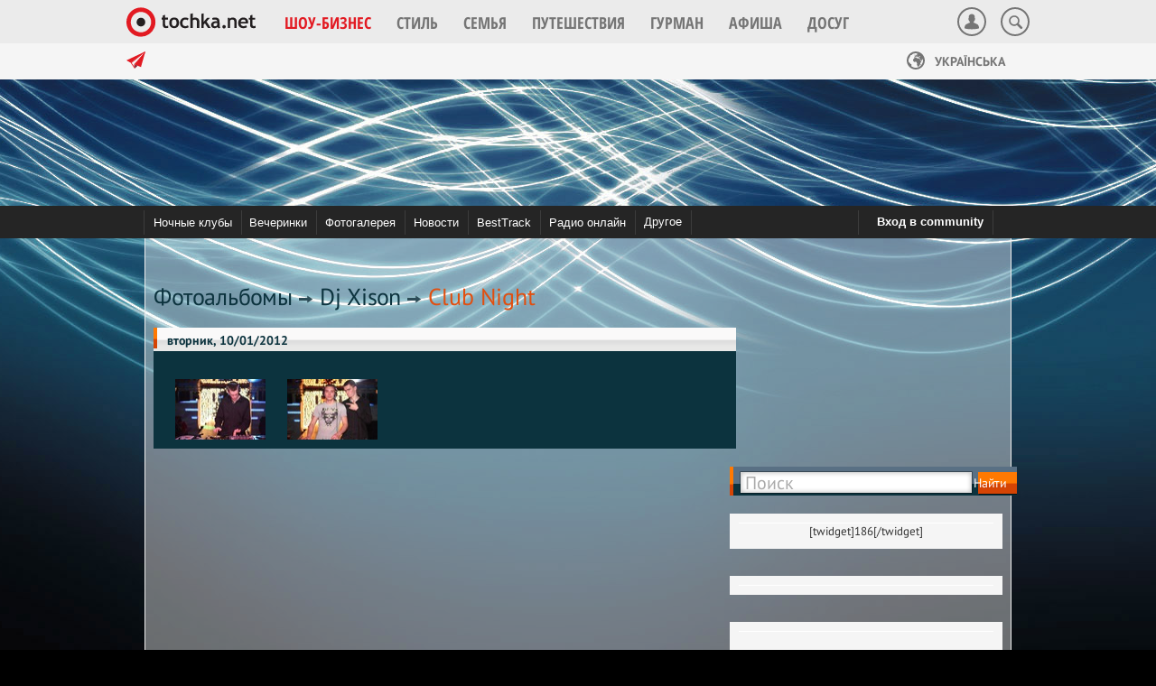

--- FILE ---
content_type: text/html; charset=utf-8
request_url: https://nightlife.tochka.net/photos/13913/7671/
body_size: 9656
content:
<!DOCTYPE html><html>
<head>
    <title>Club Night - Фотоальбомы - NIGHTLIFE</title>
    <link rel="stylesheet" href="https://s.tchkcdn.com/css/gui/plugins/tochka-popup.css">
    <link rel="stylesheet" href="https://s.tchkcdn.com/css/gui/buttons.css">
    <link rel="stylesheet" href="https://s.tchkcdn.com/css/framework2/forms.css">
    <link rel="stylesheet" href="https://s.tchkcdn.com/css/gui/authorization-popup.css">
    <link rel="stylesheet" href="https://s.tchkcdn.com/css/gui/plugins/tochka-banners.css">
    <link rel="stylesheet" href="https://s.tchkcdn.com/css/framework2/carousel.css">
    <link rel="stylesheet" href="https://s.tchkcdn.com/css/gui/marker.css">
    <link rel="stylesheet" href="https://s.tchkcdn.com/css/gui/widgets/media-traffic-widget.css">
    <link rel="stylesheet" href="https://s.tchkcdn.com/css/gui/write-to-us-popup.css">

    <script src="https://s.tchkcdn.com/js/plugins/fastdom.js"></script>
    
    <script src="https://s.tchkcdn.com/js/app/tochka.js"></script>
    <script src="https://s.tchkcdn.com/js/app/tochka/analytics.js"></script>
    <script src="https://s.tchkcdn.com/js/app/tochka/branding.js"></script>
    <script src="https://s.tchkcdn.com/js/app/tochka/ad.js"></script>
    <script src="https://s.tchkcdn.com/js/app/tochka/ad/toproll.js"></script>
    <script src="https://s.tchkcdn.com/js/app/tochka/ad/rudolf.js"></script>
    
    <script src="https://s.tchkcdn.com/js/gui/DomainDetector.js"></script>
    <script src="https://s.tchkcdn.com/js/gui/lazyload-min.js"></script>
    
    <script src="https://s.tchkcdn.com/js/framework2/jquery.js"></script>
    <script src="https://s.tchkcdn.com/js/plugins/jquery.cookie.js"></script>
    
    <script src="https://s.tchkcdn.com/js/plugins/modernizr.js"></script>
    <script src="https://s.tchkcdn.com/js/framework3/transition.js"></script>
    <script src="https://s.tchkcdn.com/js/framework3/dropdown.js"></script>
    <script src="https://s.tchkcdn.com/js/framework3/collapse.js"></script>
    <script src="https://s.tchkcdn.com/js/framework3/toolbar.js"></script>

    <script src="https://s.tchkcdn.com/video2/flowplayer/flowplayer-3.2.6.min.js"></script>
    <script src="https://s.tchkcdn.com/js/framework/forms.condition.js"></script>
    <script src="https://s.tchkcdn.com/js/gui/LoginRegist.js"></script>
    <script src="https://s.tchkcdn.com/js/framework/jquery.ui.widget.js"></script>
    <script src="https://s.tchkcdn.com/js/gui/plugins/jquery.tochka.popup.js"></script>
    <script src="https://s.tchkcdn.com/js/gui/plugins/jquery.tochka.banners.js"></script>
    <script src="https://s.tchkcdn.com/js/gui/plugins/jquery.tochka.toolbar.js"></script>
    <script src="https://s.tchkcdn.com/js/gui/plugins/jquery.tochka.gallery.js"></script>
    <script src="https://s.tchkcdn.com/js/framework/forms.standart_v2.js"></script>
    <script src="https://s.tchkcdn.com/js/gui/ajax_banner_reload.js"></script>
    <script src="https://s.tchkcdn.com/js/gui/Feedback.js"></script>
    <script src="https://s.tchkcdn.com/js/gui/tempAll.js"></script>
    <script src="https://s.tchkcdn.com/js/holder/holder.js"></script>
    <script>jQuery.noConflict();</script>


    <meta name="keywords" content="Club Night - Фотоальбомы - " >
    <meta name="description" content="Club Night - Фотоальбомы - " >
    <meta http-equiv="Content-Type" content="text/html; charset=UTF-8" >
    <meta name="google-site-verification" content="rQ1bdxqnLV1di_ctetInq4mFJ7zHlTuEPB-4_spdEbA" >

    <link href="https://snightlife.tchkcdn.com/css/styles.css" media="screen" rel="stylesheet" type="text/css" >
    <link href="https://snightlife.tchkcdn.com/img/fav.png" rel="shortcut icon" >
    <link href="/rss/news/" rel="alternate" type="application/rss+xml" title="Новости" >
    <link href="https://s.tchkcdn.com/css/framework/global.css" media="screen" rel="stylesheet" type="text/css" >
    <link href="https://s.tchkcdn.com/css/framework_edit/global_temp.css" media="screen" rel="stylesheet" type="text/css" >
    <link href="https://s.tchkcdn.com/css/framework3/normalize.css" media="screen" rel="stylesheet" type="text/css" >
    <link href="https://s.tchkcdn.com/css/framework3/bootstrap.css" media="screen" rel="stylesheet" type="text/css" >
    <link href="https://s.tchkcdn.com/css/framework3/layout.css" media="screen" rel="stylesheet" type="text/css" >
    <link href="https://s.tchkcdn.com/css/framework3/fonts.css" media="screen" rel="stylesheet" type="text/css" >
    <link href="https://s.tchkcdn.com/css/framework3/nav.css" media="screen" rel="stylesheet" type="text/css" >
    <link href="https://s.tchkcdn.com/css/framework3/footer.css" media="screen" rel="stylesheet" type="text/css" >
    <link href="https://s.tchkcdn.com/css/framework3/tchk_svg-sprite.css" media="screen" rel="stylesheet" type="text/css" >
    <link href="https://s.tchkcdn.com/css/framework3/migrations.css" media="screen" rel="stylesheet" type="text/css" >
    <link href="https://s.tchkcdn.com/css/framework3/banners.css" media="screen" rel="stylesheet" type="text/css" >
    <link href="https://s.tchkcdn.com/css/app/tochka/branding.css" media="screen" rel="stylesheet" type="text/css" >
    <link href="https://s.tchkcdn.com/css/framework2/menu.css" media="screen" rel="stylesheet" type="text/css" >
    <link href="https://s.tchkcdn.com/css/framework2/fonts.css" media="screen" rel="stylesheet" type="text/css" >
    <link href="https://s.tchkcdn.com/css/framework2/links.css" media="screen" rel="stylesheet" type="text/css" >
    <link href="https://s.tchkcdn.com/css/framework2/structure.css" media="screen" rel="stylesheet" type="text/css" >
    <link href="https://snightlife.tchkcdn.com/css/roar.css" media="screen" rel="stylesheet" type="text/css" >
    <!--[if lte IE 7]><link href="https://snightlife.tchkcdn.com/css/ie.css" media="screen" rel="stylesheet" type="text/css" ><![endif]-->

<script src="https://s0nightlife.tchkcdn.com/js2/nl_core.js"></script>
<script src="https://s0nightlife.tchkcdn.com/js2/pages/photos.js"></script>

<script>
(function(i,s,o,g,r,a,m){i['GoogleAnalyticsObject']=r;i[r]=i[r]||function(){
(i[r].q=i[r].q||[]).push(arguments)},i[r].l=1*new Date();a=s.createElement(o),
m=s.getElementsByTagName(o)[0];a.async=1;a.src=g;m.parentNode.insertBefore(a,m)
})(window,document,'script','https://www.google-analytics.com/analytics.js','ga');

ga('create', 'UA-8293945-1', {
    cookieDomain: '.tochka.net',
    siteSpeedSampleRate: 5
});
ga('send', 'pageview');
</script>

<!-- I.UA GIF 1x1 -->
<script>
iS='//r.i.ua/s?u63064&p0&n'+Math.random();
iD=document;if(!iD.cookie)iD.cookie="b=b; path=/";if(iD.cookie)iS+='&c1';
iS+='&d'+(screen.colorDepth?screen.colorDepth:screen.pixelDepth)
+"&w"+screen.width+'&h'+screen.height;
iT=iD.referrer.slice(7);iH=window.location.href.slice(7);
((iI=iT.indexOf('/'))!=-1)?(iT=iT.substring(0,iI)):(iI=iT.length);
if(iT!=iH.substring(0,iI))iS+='&f'+escape(iD.referrer.slice(7));
iS+='&r'+escape(iH);
(new Image()).src=iS;
</script>
<!-- End of I.UA GIF 1x1 -->


</head>

<body class="Nightlife">



<nav class="navbar navbar-default navbar-fixed-top" id="toolbar">

    <div class="container">

        <div class="navbar-header">

            <button type="button" class="navbar-toggle collapsed" id="navbar_show">
                <span class="icon icon-menu_button"></span>
            </button>

            <a class="navbar-brand" href="https://tochka.net/"></a>

        </div>

        <div class="navbar_overlay" id="navbar_overlay"></div>

        <div id="navbar" class="collapse navbar-collapse">

            <div class="hidden-lg" id="navbar_hide">
                <span class="icon icon-language"></span>
                                                    <a class="ru active">Русский</a>
                    <a class="ua" onclick="jQuery.cookie('lang', null); jQuery.cookie('lang', 'ua', {expires: 100, path: '/', domain: '.tochka.net'});" 
                       href="/ua/photos/13913/7671/">Українська</a>
                                <button class="icon icon-menu_button_close"></button>
            </div>
            
            <div class="scroll_menu">
                
                <ul class="nav navbar-nav">

                    <li class="dropdown menu_news active">

                        <a href="https://tochka.net/showbiz/" class="dropdown-toggle" data-toggle="dropdown" role="button" aria-expanded="false">
                            <span>Шоу-бизнес</span>
                            <span class="icon icon-arrow_small_down hidden-lg"></span>
                            <span class="icon icon-arrow_small_up hidden-lg"></span>
                        </a>
                        
                        <span class="down_icon"></span>
                        
                        <ul role="menu" class="dropdown-menu">
                            <li><a href="https://tochka.net/showbiz/">Все новости</a></li>
                            <li><a href="https://glamurchik.tochka.net/">Шоу-бизнес</a></li>
                            <li><a href="https://afisha.tochka.net/tvshow/">ТВ-шоу</a></li>
                            <li><a href="https://conferences.tochka.net/">Веб-конференции</a></li>
                            <li><a href="https://blogs.tochka.net/">Авторские колонки</a></li>
                            <li><a href="https://afisha.tochka.net/">Афиша</a></li>
                            <li class="active"><a href="https://nightlife.tochka.net/">Nightlife</a></li>
                        </ul>

                    </li>

                    <li class="dropdown menu_style">
                        <a href="https://tochka.net/style/" class="dropdown-toggle" data-toggle="dropdown" role="button" aria-expanded="false">
                            <span>Стиль</span>
                            <span class="icon icon-arrow_small_down hidden-lg"></span>
                            <span class="icon icon-arrow_small_up hidden-lg"></span>
                        </a>
                        
                        <span class="down_icon"></span>
                        
                        <ul role="menu" class="dropdown-menu">
                            <li><a href="https://tochka.net/style/">Все новости</a></li>
                            <li><a href="https://lady.tochka.net/moda/">Мода и красота</a></li>
                            <li><a href="https://lady.tochka.net/business-lady/">Бизнес леди</a></li>
                            <li><a href="https://lady.tochka.net/zdorovie/">Здоровье</a></li>
                        </ul>
                    </li>
                    
                    <li class="dropdown menu_family">
                        <a href="https://tochka.net/family/" class="dropdown-toggle" data-toggle="dropdown" role="button" aria-expanded="false">
                            <span>Семья</span>
                            <span class="icon icon-arrow_small_down hidden-lg"></span>
                            <span class="icon icon-arrow_small_up hidden-lg"></span>
                        </a>
                        
                        <span class="down_icon"></span>
                        
                        <ul role="menu" class="dropdown-menu">
                            <li><a href="https://tochka.net/family/">Все новости</a></li>
                            <li><a href="https://lady.tochka.net/children/">Дети</a></li>
                            <li><a href="https://lady.tochka.net/sex/">Секс</a></li>
                            <li><a href="https://lady.tochka.net/ideal-home/">Дом</a></li>
                        </ul>
                    </li>
                    
                    <li class="dropdown menu_travel">
                        <a href="https://travel.tochka.net/" class="dropdown-toggle" data-toggle="dropdown" role="button" aria-expanded="false">
                            <span>Путешествия</span>
                            <span class="icon icon-arrow_small_down hidden-lg"></span>
                            <span class="icon icon-arrow_small_up hidden-lg"></span>
                        </a>
                        
                        <span class="down_icon"></span>
                        
                        <ul role="menu" class="dropdown-menu">
                            <li><a href="https://travel.tochka.net/">Все новости</a></li>
                            <li><a href="https://travel.tochka.net/continents/">Направления</a></li>
                            <li><a href="https://travel.tochka.net/puteshestviya/">Статьи</a></li>
                            <li><a href="https://tickets.tochka.net/">Авиабилеты</a></li>
                            <li><a href="https://poezd.tochka.net/">Ж/д билеты</a></li>
                            <!--<li><a href="https://hotels.tochka.net/">Отели</a></li>-->
                        </ul>
                    </li>
                    
                    <li class="dropdown menu_gurman">
                        <a href="https://lady.tochka.net/gurman/" class="dropdown-toggle" data-toggle="dropdown" role="button" aria-expanded="false">
                            <span>Гурман</span>
                            <span class="icon icon-arrow_small_down hidden-lg"></span>
                            <span class="icon icon-arrow_small_up hidden-lg"></span>
                        </a>
                        
                        <span class="down_icon"></span>
                        
                        <ul role="menu" class="dropdown-menu">
                            <li><a href="https://lady.tochka.net/gurman/">Все новости</a></li>
                            <li><a href="https://lady.tochka.net/gurman/all/articles/">Еда и напитки</a></li>
                            <li><a href="https://lady.tochka.net/gurman/all/users/">Авторские рецепты</a></li>
                        </ul>
                    </li>
                    
                    <li class="menu_afisha">
                        <a href="https://afisha.tochka.net/" role="button">
                            <span>Афиша</span>
                        </a>
                    </li>
                    
                    <li class="dropdown menu_fun">
                        <a href="#" class="dropdown-toggle" data-toggle="dropdown" role="button" aria-expanded="false">
                            <span>Досуг</span>
                            <span class="icon icon-arrow_small_down hidden-lg"></span>
                            <span class="icon icon-arrow_small_up hidden-lg"></span>
                        </a>
                        
                        <span class="down_icon"></span>
                        
                        <ul role="menu" class="dropdown-menu">
                            <li><a href="https://horo.tochka.net/">Гороскопы</a></li>
                            <li><a href="https://tochka.net/radio/">Радио</a></li>
                            <li><a href="https://video.tochka.net/">Видео</a></li>
                            <li><a href="https://cards.tochka.net/">Поздравления</a></li>
                            <li><a href="https://fun.tochka.net/">Приколы</a></li>
                            <li><a href="https://games.tochka.net/">Игры</a></li>
                            <li><a href="https://doska.tochka.net/">Объявления</a></li>
                            <li><a href="http://love.tochka.net/">Знакомства</a></li>
                        </ul>
                    </li>
                    
                    <li class="dropdown hidden-lg">

                        <a href="#" class="dropdown-toggle" data-toggle="dropdown" role="button" aria-expanded="false">
                            <span>Контакты</span>
                            <span class="icon icon-arrow_small_down"></span>
                            <span class="icon icon-arrow_small_up"></span>
                        </a>

                        <ul role="menu" class="dropdown-menu">
                            <li><a href="https://tochka.net/contacts/">Контакты</a></li>
                            <li><a href="https://tochka.net/editors/">Команда tochka.net</a></li>
                        </ul>

                    </li>
   
                </ul>
            </div>
            
            
            <div class="socials hidden-lg">
                
                <p>Читай <span class="hide_link">tochka.net</span> в социальных сетях:</p>
                
                <ul class="list-inline">
                    <li class="fb"><a href="https://www.facebook.com/tochka.net"><span class="social-icon"><span class="icon icon-socials_logo_facebook"></span></span></a></li>
                    <li class="vk"><a href="https://vk.com/club15357840"><span class="social-icon"><span class="icon icon-socials_logo_vk"></span></span></a></li>
                    <li class="tw"><a href="https://twitter.com/tochka_net"><span class="social-icon"><span class="icon icon-socials_logo_twitter"></span></span></a></li>
                    <li class="inst"><a href="https://instagram.com/tochka_net/"><span class="social-icon"><span class="icon icon-socials_logo_instagram"></span></span></a></li>
                </ul>

            </div>
            
        </div>
        
        
        <form class="search visible-lg" id="search_box" action="https://tochka.net/search/" method="GET">
            <div class="container_search">
                <input type="text" id="search_input" placeholder="поисковый запрос" name="q">
            </div>
            <button class="search_btn" id="search_btn">
                <span class="icon icon-search_button"></span>
            </button>
        </form>
        
        <div class="dropdown user visible-lg">
                        
                        
                        
                <a class="dropdown-toggle btn-auth" role="button">
                    <span class="icon icon-user_auth"></span>
                </a>

                        
        </div>

    </div>

</nav>

<script>
    jQuery(function($){
        $(document).on('hidden.bs.dropdown', function(){
            $('.nav .dropdown').show();
        });
    });
</script>


    <div class="promobar visible-lg">
        
        <div class="promobar_fix"></div>

        <div class="container">

            <div class="promobar-trends">
                
                <span class="icon icon-plane"></span>
                
                <h3>в тренде:</h3>
                
                                
                                        
                    <a href="https://readymag.com/u23923311/3507553/">
                        Помочь tochka.net                    </a>

                                        
                    <a href="https://lady.tochka.net/spectopic-568-voyna-v-ukraine-2022/">
                        Война в Украине 2022                    </a>

                            
            </div>
            
            <div class="promobar-langs">
           
                                                    <a href="/ua/photos/13913/7671/" class="ua">
                        <span class="icon icon-language"></span>
                        Українська
                    </a>
                                
                
                
            </div>
            
        </div>
        
    </div>



<script type="text/javascript">
    var LANG_URL = '';
    var _LANG_URL = '';
    _LANG = 'ru';
    document.cookie = "make_redirect=1; expires=" + (new Date(new Date().getTime()+5*60*1000)).toGMTString() + "; path=/; domain=.tochka.net";
    var full = function(){
        document.cookie = "make_redirect=0; expires=" + (new Date(new Date().getTime()+5*60*1000)).toGMTString() + "; path=/; domain=.tochka.net";
    };
</script>
<!-- end:tochka-toolbar -->

<!-- top banner code-->
<div class="container">
    <div class="banner top clearfix">
        <!-- BANNER url="photos/13913/7671" key="nightlife" type="top" --><div id='zone_1174822969'></div>
<script>
    (function(w,d,o,g,r,a,m){
        var cid='zone_1174822969';
        w[r]=w[r]||function(){(w[r+'l']=w[r+'l']||[]).push(arguments)};
        function e(b,w,r){if((w[r+'h']=b.pop())&&!w.ABN){
            var a=d.createElement(o),p=d.getElementsByTagName(o)[0];a.async=1;
            a.src='https://cdn.'+w[r+'h']+'/libs/e.js';a.onerror=function(){e(g,w,r)};
            p.parentNode.insertBefore(a,p)}}e(g,w,r);
        w[r](cid,{id:1174822969,domain:w[r+'h']});
    })(window,document,'script',['umh.ua'],'ABNS');
</script>

<div id='zone_1353750444'></div>
<script>
    (function(w,d,o,g,r,a,m){
        var cid='zone_1353750444';
        w[r]=w[r]||function(){(w[r+'l']=w[r+'l']||[]).push(arguments)};
        function e(b,w,r){if((w[r+'h']=b.pop())&&!w.ABN){
            var a=d.createElement(o),p=d.getElementsByTagName(o)[0];a.async=1;
            a.src='https://cdn.'+w[r+'h']+'/libs/e.js';a.onerror=function(){e(g,w,r)};
            p.parentNode.insertBefore(a,p)}}e(g,w,r);
        w[r](cid,{id:1353750444,domain:w[r+'h']});
    })(window,document,'script',['umh.ua'],'ABNS');
</script>

<div id='zone_2122015613'></div>
<script>
    (function(w,d,o,g,r,a,m){
        var cid='zone_2122015613';
        w[r]=w[r]||function(){(w[r+'l']=w[r+'l']||[]).push(arguments)};
        function e(b,w,r){if((w[r+'h']=b.pop())&&!w.ABN){
            var a=d.createElement(o),p=d.getElementsByTagName(o)[0];a.async=1;
            a.src='https://cdn.'+w[r+'h']+'/libs/e.js';a.onerror=function(){e(g,w,r)};
            p.parentNode.insertBefore(a,p)}}e(g,w,r);
        w[r](cid,{id:2122015613,domain:w[r+'h']});
    })(window,document,'script',['umh.ua'],'ABNS');
</script>



<!-- Контент ролл в 1м скролле--->
<script> new Tochka.ad.toproll(); </script>    </div>
</div>
<!-- EOF top banner code-->

<script>
    var LANG = 'ru';
</script>


<!-- Start navigation menu -->
<div class="Menu">
    <div class="column big">
        <ul>
            
                        
                            
                <li class="">
                    <a href="/clubs/"><span class="MenuTabIcon">Ночные клубы</span></a>
                </li>
                
                        
                            
                <li class="">
                    <a href="/afisha/"><span class="MenuTabIcon">Вечеринки</span></a>
                </li>
                
                        
                            
                <li class="">
                    <a href="/gallery/"><span class="MenuTabIcon">Фотогалерея</span></a>
                </li>
                
                        
                            
                <li class="">
                    <a href="/allnews/"><span class="MenuTabIcon">Новости</span></a>
                </li>
                
                        
                            
                <li class="">
                    <a href="/besttrack/"><span class="MenuTabIcon">BestTrack</span></a>
                </li>
                
                        
                            
                <li class="">
                    <a href="https://tochka.net/radio/"><span class="MenuTabIcon">Радио онлайн</span></a>
                </li>
                
                            
            
                            <li class="right">
                    <a href="#" onclick="TochkaAuth.redirectUrl = this.href;TochkaAuth.PopupLogin();return false;">
                        <em class="ic man white"></em>Вход в community
                    </a>
                </li>
                        
                
                                
            <li class="submenu ">
                <a href="#">Другое</a>
                                <ul>
                    <li><a href="/video/" title="Видео">Видео</a></li>
                    <li><a href="/community/" title="Community">Community</a></li>
                    <li><a href="/cooperation/" title="Сотрудничество">Сотрудничество</a></li>
                </ul>
                            </li>
        </ul>

        
        <div class="clear"></div>

    </div>
    <div class="bg"></div>
</div>
<!-- End navigation menu -->

<div class="Main main">
    <div class="column big content">

        <!-- left column -->
        <div class="left">

            
<h1 class="fl"><a href="/photos/">Фотоальбомы</a>&nbsp;<img src="https://snightlife.tchkcdn.com/img/arrow_right.png" width="16" height="9" alt="" />&nbsp;<a href="/photos/13913/">Dj Xison</a>&nbsp;<img src="https://snightlife.tchkcdn.com/img/arrow_right.png" width="16" height="9" alt="" />&nbsp;Club Night</h1>
<div class="clear10"></div>


<div class="album_header">
	<div class="album_header_inner">
		<b class="fl">вторник, 10/01/2012</b>
		<!--<a href="#" class="clubbers">от клабберов</a>
		<a href="#" class="photographers">от фотографов</a>-->
	</div>
</div>

<div class="album_body">
	<div class="clear15"></div>
			                                <div class="photo_preview" style="width: 100px;height: 67px;margin-top: 16px; margin-left: 0px; margin-right: 24px; ">
			<a href="/photos/13913/7671/54767/#photo">
				<img src="https://s0nightlife.tchkcdn.com/images/cache/100x100/user/photos/7671/1326184197_z_fb75a899.jpg" width="100" height="67" alt="Club Night" />
			</a>

					</div>

		
			                                <div class="photo_preview" style="width: 100px;height: 67px;margin-top: 16px; margin-left: 0px; margin-right: 24px; ">
			<a href="/photos/13913/7671/54769/#photo">
				<img src="https://s0nightlife.tchkcdn.com/images/cache/100x100/user/photos/7671/1326184198_z_3a44bfe5.jpg" width="100" height="67" alt="Club Night" />
			</a>

					</div>

		
	
	<div class="clear"></div>
        <div class="orange"></div>
	<div class="clear10"></div>
</div>

<div class="clear20"></div>







<script type="text/javascript">
	new OverlayData({
		'items':		$$('.overlay-comments'),
		'showDelay':	300,
		'hideDelay':	500,
		'loadContent':	function(layer, element) {
			var myRequest = new Request.HTML({
				url:	'/' + LANG + '/ajax_process/',
				method:	'post',
				data:	{
					'ajax_class':	'album',
					'ajax_method':	'loadLastComments',
					'ajax_vars':	{'id' : element.get('rel')}
				},
				update:	layer
			}).send();
		}
	});

	new OverlayData({
		'items':		$$('.overlay-marks'),
		'showDelay':	300,
		'hideDelay':	700,
		'loadContent':	function(layer, element) {
			var myRequest = new Request.HTML({
				url:	'/' + LANG + '/ajax_process/',
				method:	'post',
				data:	{
					'ajax_class':	'album',
					'ajax_method':	'loadLastMarks',
					'ajax_vars':	{'id' : element.get('rel')}
				},
				update:	layer
			}).send();
		}
	});

	/*new SimpleTabs('top-photos-tabs', {
		selector:	'h2',
		show:		0	//$random(0, 2)
	});*/
</script>

        </div>
        <!-- EOF left column -->

        <!-- right column -->
        <div class="right">
            <!-- search -->
<div class="pr search">
    <form name="search_form" action="/search/" method="get">
        <input class="text" name="q" id="search" type="text" value="" maxlength="25" />
        <input class="button" type="submit" id="search-submit" value="Найти" />
    </form>
</div>
<!-- EOF search -->

<div class="clear10"></div>

<script type="text/javascript">
    var searchDefault = 'Поиск';
    var searchElement = $('search');
    if (searchElement) {
        if ('' == searchElement.value || searchDefault == searchElement.value) {
            searchElement.set('value', searchDefault).store('default', true).setStyle('color', '#AAA');
        }
        searchElement.addEvents({
            'focus' : function() {
                if (true == this.retrieve('default')) {
                    this.set('value', '').store('default', false).setStyle('color', '#000');
                }
            },
            'blur'  : function() {
                if ('' == this.value) {
                    this.set('value', searchDefault).store('default', true).setStyle('color', '#AAA');
                }
            }
        });
        $('search-submit').addEvent('click', function() {
            if (true == searchElement.retrieve('default')) {
                searchElement.set('value', '');
            }
        });
    }
</script><div class="clear10"></div><!-- BANNER url="photos/13913/7671" key="nightlife" type="right" --><div class="Block banner vertical"><div class="B_inner clearfix"><!-- premium_other -->
[twidget]186[/twidget]</div></div><!--!all tochka! #2(3) 300x100 banner under 1-st premium-->
<div class="Block banner vertical"><div class="B_inner">
<div id='zone_1736378915'></div>
<script>
    (function(w,d,o,g,r,a,m){
        var cid='zone_1736378915';
        w[r]=w[r]||function(){(w[r+'l']=w[r+'l']||[]).push(arguments)};
        function e(b,w,r){if((w[r+'h']=b.pop())&&!w.ABN){
            var a=d.createElement(o),p=d.getElementsByTagName(o)[0];a.async=1;
            a.src='https://cdn.'+w[r+'h']+'/libs/e.js';a.onerror=function(){e(g,w,r)};
            p.parentNode.insertBefore(a,p)}}e(g,w,r);
        w[r](cid,{id:1736378915,domain:w[r+'h']});
    })(window,document,'script',['umh.ua'],'ABNS');
</script>
</div></div><!-- !all tochka! #4 - 320x120 self promo moda  --> 


<!-- !all tochka! #5 - 300x250 adex (except 18+) --> 
<div class="Block banner vertical"><div class="B_inner">
<script type="text/javascript"><!--
google_ad_client = "ca-pub-6591344393480072";
/* 300*250 - tochka - direct - ros */
google_ad_slot = "8394689652";
google_ad_width = 300;
google_ad_height = 250;
//-->
</script>
<script type="text/javascript"
src="//pagead2.googlesyndication.com/pagead/show_ads.js">
</script>
</div></div>
<!-- !all tochka! #5 - 300x250 adex (except 18+) end--> 


<!-- !all tochka! #7 - 320x400 self promo articles widget --><!-- adholder banner -->
<!-- last comments -->

<!-- last comments -->
<h2>Последние сообщения</h2>
<div class="clear5"></div>
<div class="last_messages" id="last_messages">
    
<div class="message">
    <a href="/profile/486684/" title="znatok1932">
        <img src="https://snightlife.tchkcdn.com/img/default/profile_man_50x75.jpg" width="50" height="75" alt="znatok1932" />
    </a>
    <div class="message_text">
        <a href="/profile/486684/" class="large">znatok1932</a>
        <div class="clear5"></div>

        
        <span class="action">
            Комментирует <a href="/profile/486684/">профайл</a>
        </span>
        <div class="clear5"></div>
        <div class="comment_text">
            <div class="comment_text_inner">
                https://www.meddiagnostica.com.ua/uk/publ-kats/likuvannya-sk oliozu/            </div>
        </div>
    </div>
    <div class="clear"></div>
</div>


<div class="message">
    <a href="/profile/448637/" title="kievtoday.com kievtoday.com">
        <img src="https://s0nightlife.tchkcdn.com/user/6/3/7/448637/s.jpg" width="50" height="75" alt="kievtoday.com kievtoday.com" />
    </a>
    <div class="message_text">
        <a href="/profile/448637/" class="large">kievtoday.com kievtoday.com</a>
        <div class="clear5"></div>

        
        <span class="action">
            Комментирует <a href="/announce/n/8644-sasha-boole-prezentuet-albom-golden-tooth/">новость</a>
        </span>
        <div class="clear5"></div>
        <div class="comment_text">
            <div class="comment_text_inner">
                Київ сьогодні — це сучасне життя столиці України, яке змінюється щодня. На інформаційному [&#8230;]            </div>
        </div>
    </div>
    <div class="clear"></div>
</div>


<div class="message">
    <a href="/profile/448637/" title="kievtoday.com kievtoday.com">
        <img src="https://s0nightlife.tchkcdn.com/user/6/3/7/448637/s.jpg" width="50" height="75" alt="kievtoday.com kievtoday.com" />
    </a>
    <div class="message_text">
        <a href="/profile/448637/" class="large">kievtoday.com kievtoday.com</a>
        <div class="clear5"></div>

        
        <span class="action">
            Комментирует <a href="/clubs/id/111/">заведение</a>
        </span>
        <div class="clear5"></div>
        <div class="comment_text">
            <div class="comment_text_inner">
                «Київ Сьогодні» — головні новини столиці України. Події з усіх районів Києва: Поділ, [&#8230;]            </div>
        </div>
    </div>
    <div class="clear"></div>
</div>


<div class="message">
    <a href="/profile/486680/" title="support">
        <img src="https://snightlife.tchkcdn.com/img/default/profile_man_50x75.jpg" width="50" height="75" alt="support" />
    </a>
    <div class="message_text">
        <a href="/profile/486680/" class="large">support</a>
        <div class="clear5"></div>

        
        <span class="action">
            Комментирует <a href="/besttrack/626/">трек</a>
        </span>
        <div class="clear5"></div>
        <div class="comment_text">
            <div class="comment_text_inner">
                Хорошая работа. С нее и началась судьба онлайн радио Minatrix.FM где сейчас звучит клубная [&#8230;]            </div>
        </div>
    </div>
    <div class="clear"></div>
</div>


<div class="message">
    <a href="/profile/486680/" title="support">
        <img src="https://snightlife.tchkcdn.com/img/default/profile_man_50x75.jpg" width="50" height="75" alt="support" />
    </a>
    <div class="message_text">
        <a href="/profile/486680/" class="large">support</a>
        <div class="clear5"></div>

        
        <span class="action">
            Комментирует <a href="/besttrack/626/">трек</a>
        </span>
        <div class="clear5"></div>
        <div class="comment_text">
            <div class="comment_text_inner">
                Хорошая работа. С нее и началась судьба онлайн радио Minatrix.FM            </div>
        </div>
    </div>
    <div class="clear"></div>
</div>

</div>
<!-- EOF last comments -->

<div class="clear10"></div>

<script>
    (function() {
        new Request.HTML({
            url:'/' + LANG + '/ajax_process/',
            method:'post',
            data:{'ajax_class':'comments','ajax_method':'getLastCommentsBlock','ajax_vars':{'limit':0}},
            update:$('last_messages')
        }).send();
    }).periodical(60000);
</script>

<!-- adholder banner -->
<div class="clear10"></div>
<!-- last comments --><div class="clear10"></div><!-- BANNER url="photos/13913/7671" key="nightlife" type="right2" --><div class="Block banner vertical"><div class="B_inner">
<div id='zone_1682881250'></div>
<script>
    (function(w,d,o,g,r,a,m){
        var cid='zone_1682881250';
        w[r]=w[r]||function(){(w[r+'l']=w[r+'l']||[]).push(arguments)};
        function e(b,w,r){if((w[r+'h']=b.pop())&&!w.ABN){
            var a=d.createElement(o),p=d.getElementsByTagName(o)[0];a.async=1;
            a.src='https://cdn.'+w[r+'h']+'/libs/e.js';a.onerror=function(){e(g,w,r)};
            p.parentNode.insertBefore(a,p)}}e(g,w,r);
        w[r](cid,{id:1682881250,domain:w[r+'h']});
    })(window,document,'script',['umh.ua'],'ABNS');
</script>
</div></div><!-- BANNER premium_2_1 OFF C1 --><!-- social-widgets -->
[twidget]172[/twidget]

<!-- !all tochka! #14 - 300x400 partner ivona --> 
<!--Bigmir informer (Ivona) on tochka since 24/07/2014-->
<div class="Block banner vertical"><div class="B_inner">
<iframe scrolling="no" frameborder="0" src="https://vi.bigmir.net/ivona_showbiz?analytics=tochka&limit=3" style="width:300px; height:352px" marginheight="0" marginwidth="0" allowtransparency="true"></iframe>
</div></div>
<!-- !all tochka! #14 - 300x400 partner ivona end-->        </div>
        <!-- EOF right column -->

        <div class="clear50"></div>

    </div>
</div>


<div id="branding-alert"></div>

<!-- <div class="MediaTraffic">
    <table class="MediaTraffic mt_adv cols6">
        <tbody><tr style="border-color:transparent;background-color:transparent"><td id="mt_adv_bottom"></td></tr></tbody>
    </table>
</div>
<script>
    var urls = window.location.host.split('.'), mtrDivName = urls[urls.length - 3], mtRow={site:6,zone:'bottom'+(mtrDivName ? '_' + mtrDivName : ''),format:0,bannerNumber:6,tag:'DIV',div:'mt_adv_bottom',skip:4};
    if(typeof(mtItem)=='undefined'){
        var mtItem=[mtRow];
        document.write('<scr' + 'ipt defer="defer" type="text/javascript" src="https://i.mediatraffic.com.ua/mt10.2.js"></scr' + 'ipt>');
    }else{
        var mtNum=mtItem.length; 
        mtItem[mtNum]=mtRow;
        if(typeof(mtShowBanner)!='undefined')
            mtShowBanner(mtNum);
    }
</script> -->



<div class="footer">
    <div class="container">
        
        <button class="footer_menu_open hidden-lg" id="open_footer">Список разделов            <span class="icon-arrow_small_down"></span>
        </button>
        
        <div class="footer_dropdown_menu">
            
            <nav class="footer_menu">
                
                <ul class="list-unstyled">
                    <li><a href="https://tochka.net/showbiz/" >Шоу-бизнес</a></li>
                    <li><a href="https://tochka.net/style/" >Стиль</a></li>
                    <li><a href="https://tochka.net/family/" >Семья</a></li>
                    <li><a href="https://travel.tochka.net/" >Путешествия</a></li>
                    <li><a href="https://lady.tochka.net/gurman/" >Гурман</a></li>
                    <li>Досуг</li>
                    <li>Конкурсы</li>
                    <li>Другое</li>
                </ul>
                
            </nav>

            <nav class="footer_submenu">

                    <ul class="list-unstyled">
                        <li><a href="https://glamurchik.tochka.net/">Шоу-бизнес</a></li>
                        <li><a href="https://afisha.tochka.net/tvshow/">ТВ-шоу</a></li>
                        <li><a href="https://conferences.tochka.net/" >Веб-конференции</a></li>
                        <li><a href="https://afisha.tochka.net/">Афиша</a></li>
                        <li><a href="https://nightlife.tochka.net/" >Nightlife</a></li>
                    </ul>

                    <ul class="list-unstyled">
                        <li><a href="https://tochka.net/style/">Мода и красота</a></li>
                        <li><a href="https://lady.tochka.net/business-lady/">Бизнес леди</a></li>
                        <li><a href="https://lady.tochka.net/zdorovie/" >Здоровье</a></li>
                    </ul>

                    <ul class="list-unstyled">
                        <li><a href="https://lady.tochka.net/children/" >Дети</a></li>
                        <li><a href="https://lady.tochka.net/sex/" >Секс</a></li>
                        <li><a href="https://lady.tochka.net/ideal-home/" >Дом</a></li>
                    </ul>

                    <ul class="list-unstyled">
                        <li><a href="https://travel.tochka.net/continents/" >Направления</a></li>
                        <li><a href="https://travel.tochka.net/puteshestviya/" >Статьи</a></li>
                        <li><a href="https://tickets.tochka.net/" >Авиабилеты</a></li>
                        <li><a href="https://poezd.tochka.net/" >Ж/д билеты</a></li>
                    </ul>

                    <ul class="list-unstyled">
                        <li><a href="https://lady.tochka.net/gurman/all/articles/" >Еда и напитки</a></li>
                        <li><a href="https://lady.tochka.net/gurman/all/users/" >Авторские рецепты</a></li>
                    </ul>

                    <ul class="list-unstyled">
                        <li><a href="https://horo.tochka.net/" >Гороскопы</a></li>
                        <li><a href="https://tochka.net/radio/" >Радио</a></li>
                        <li><a href="https://video.tochka.net/" >Видео</a></li>
                        <li><a href="https://cards.tochka.net/" >Поздравления</a></li>
                        <li><a href="https://fun.tochka.net/" >Приколы</a></li>
                        <li><a href="https://games.tochka.net/" >Игры</a></li>
                        <li><a href="http://love.tochka.net/" >Знакомства</a></li>
                    </ul>

                    <ul class="list-unstyled">
                        <li><a href="https://contests.tochka.net/" >Конкурсы партнеров</a></li>
                    </ul>

                    <ul class="list-unstyled">
                        <li><a href="https://lady.tochka.net/" >Lady</a></li>
                        <li><a href="https://horo.tochka.net/horoscopes/compatibility/" >Гороскоп совместимости</a></li>
                        <li><a href="https://cards.tochka.net/otkrytki/" >Открытки</a></li>
                        <li><a href="https://cards.tochka.net/pozdravleniya/" >Поздравления</a></li>
                        <li><a href="https://oboi.tochka.net/" >Обои</a></li>
                        <li><a href="https://statusy.tochka.net/" >Статусы</a></li>
                        <li><a href="https://sms.tochka.net/" >СМС</a></li>
                        <li><a href="https://job.tochka.net/" >Работа</a></li>
                        <li><a href="https://doska.tochka.net/" >Объявления</a></li>
                    </ul>

            </nav>
            <button class="footer_menu_hide hidden-lg" id="hide_footer">Свернуть                <span class="icon-arrow_small_up"></span>
            </button>
        </div>

        <div class="privacy">
            <p>&copy; 2009-2026 КЕПРЕЙТ ПАРТНЕРС. Все права защищены.            <br>
            <br><a href="https://tochka.net/materials/">Условия перепечатки и другого использования</a> материалов сайта tochka.net.
                <a href="https://tochka.net/using-rules/">Правила пользования</a>
                <a href="https://tochka.net/personal-data/">Политика в сфере конфиденциальности и персональных данных.</a>
            <br>
            <br>Для удобства пользования сайтом используются Cookies. <a href="https://tochka.net/personal-data/"> Подробнее <a href="https://tochka.net/personal-data/">здесь</a>.</a>
            </p>
        </div>
        
        <div class="commercial">

            <div class="col-lg-12 col-md-4 col-sm-6 col-xs-5">
                Реклама на сайте
            </div>

            <div class="col-lg-6 col-md-4 col-sm-6 col-xs-7">
                <a  href="https://h.holder.com.ua/c?tz&z1585&b122675&s03908&r[rndID]&u" target="_blank">Сейлз-хаус <b>"Диджимедиа"</b></a>
            </div>
            
            <div class="col-lg-6 col-md-4 col-sm-6 col-xs-7">
                <a  href="https://h.holder.com.ua/c?tz&z1585&b122676&s03908&r[rndID]&u" target="_blank">Интернет-агентство <b>"МІ-6"</b></a>
            </div>
            
        </div>
        
        <div class="footer_rating-bm">
            <!--bigmir)net TOP 100 Part 2-->
            <a href="http://www.bigmir.net/" target="_blank" onClick='img=new Image();img.src="//www.bigmir.net/?cl=16822079";'>
                <img src="//c.bigmir.net/?s16822079&t29&l1" width="160" height="19" border="0" alt="bigmir)net TOP 100" title="bigmir)net TOP 100">
            </a>
            <!--bigmir)net TOP 100 Part 2-->
        </div>
        
    </div>
</div>

<!-- end Footer -->

<div id="scroll-top" class="scroll-top" style="display: none;"></div>

<script>
    function scrollToTop (id){
        var obj = jQuery('#'+id);

        jQuery(this).scrollTop() > 1300 ? obj.show() : obj.hide();

        jQuery(window).scroll(function(){
            jQuery(this).scrollTop() > 1300 ? obj.show() : obj.hide();
        })

        obj.bind('click', function(){
            jQuery('html,body').animate({scrollTop: 0}, 300);
        });
    }

    jQuery(function(){scrollToTop('scroll-top')});
</script>

<script>
    Cookie.dispose("b");
    Cookie.dispose("iua");

    </script>


<!--bigmir)net TOP 100 Part 1-->
<span id='obHP'></span>
<script type="text/javascript" language="javascript"><!--
bmN=navigator,bmD=document,bmD.cookie='b=b',i=0,bs=[],bm={o:1,v:16822079,s:16822079,t:6,c:bmD.cookie?1:0,n:Math.round((Math.random()* 1000000)),w:0};
try{obHP.style.behavior="url('#default#homePage')";obHP.addBehavior('#default#homePage');if(obHP.isHomePage(window.location.href))bm.h=1;}catch(e){;}
for(var f=self;f!=f.parent;f=f.parent)bm.w++;
try{if(bmN.plugins&&bmN.mimeTypes.length&&(x=bmN.plugins['Shockwave Flash']))bm.m=parseInt(x.description.replace(/([a-zA-Z]|\s)+/,''));
else for(var f=3;f<20;f++)if(eval('new ActiveXObject("ShockwaveFlash.ShockwaveFlash.'+f+'")'))bm.m=f}catch(e){;}
try{bm.y=bmN.javaEnabled()?1:0}catch(e){;}
try{bmS=screen;bm.v^=bm.d=bmS.colorDepth||bmS.pixelDepth;bm.v^=bm.r=bmS.width}catch(e){;}
r=bmD.referrer.slice(7);if(r&&r.split('/')[0]!=window.location.host){bm.f=escape(r);bm.v^=r.length}
bm.v^=window.location.href.length;for(var x in bm) if(/^[ohvstcnwmydrf]$/.test(x)) bs[i++]=x+bm[x];
bmD.write('<sc'+'ript type="text/javascript" language="javascript" src="//c.bigmir.net/?'+bs.join('&')+'"></sc'+'ript>');
//-->
</script>
<noscript><img style="display:block; position: absolute" src="//c.bigmir.net/?v16822079&s16822079&t6" width="0" height="0" alt="" title="" border="0" /></noscript>
<!--bigmir)net TOP 100 Part 1-->
<!-- NL -->
<!--bigmir)net TOP 100 Part 1-->
<script type="text/javascript" language="javascript"><!--
bmN=navigator,bmD=document,bmD.cookie='b=b',i=0,bs=[],bm={v:16907036,s:16907036,t:6,c:bmD.cookie?1:0,n:Math.round((Math.random()* 1000000)),w:0};
for(var f=self;f!=f.parent;f=f.parent)bm.w++;
try{if(bmN.plugins&&bmN.mimeTypes.length&&(x=bmN.plugins['Shockwave Flash']))bm.m=parseInt(x.description.replace(/([a-zA-Z]|\s)+/,''));
else for(var f=3;f<20;f++)if(eval('new ActiveXObject("ShockwaveFlash.ShockwaveFlash.'+f+'")'))bm.m=f}catch(e){;}
try{bm.y=bmN.javaEnabled()?1:0}catch(e){;}
try{bmS=screen;bm.v^=bm.d=bmS.colorDepth||bmS.pixelDepth;bm.v^=bm.r=bmS.width}catch(e){;}
r=bmD.referrer.slice(7);if(r&&r.split('/')[0]!=window.location.host){bm.f=escape(r);bm.v^=r.length}
bm.v^=window.location.href.length;for(var x in bm) if(/^[vstcnwmydrf]$/.test(x)) bs[i++]=x+bm[x];
bmD.write('<img style="display:block; position: absolute" src="//c.bigmir.net/?'+bs.join('&')+'" width="0" height="0" border="0" alt="bigmir)net TOP 100" title="bigmir)net TOP 100" />');
//-->
</script>
<noscript><img style="display:block; position: absolute" src="//c.bigmir.net/?v16907036&s16907036&t6" width="0" height="0" alt="" title="" border="0" /></noscript>
<!--bigmir)net TOP 100 Part 1-->

<!--bigmir)net TOP 100 Part 2-->
<a style="position: absolute;" href="http://www.bigmir.net/" target="_blank" onClick='img=new Image();img.src="//www.bigmir.net/?cl=16907036";'><img style="display:block; position: absolute" src="//c.bigmir.net/?s16907036&t28&l1" width="0" height="0" border="0" alt="bigmir)net TOP 100" title="bigmir)net TOP 100"></a>
<!--bigmir)net TOP 100 Part 2-->
<!-- NL -->

<script>Cookie.dispose('b');</script>



</body>
</html>

--- FILE ---
content_type: text/css
request_url: https://s.tchkcdn.com/css/framework2/forms.css
body_size: 1359
content:
/* NULLED ELEMENT */
input[formst][type="text"],
input[formst][type="password"],
textarea.formst, select.formst,
div.formst input[type="text"],
div.formst input[type="password"],
div.formst ul, 
div.formst ul li,
div.formst textarea{
    list-style: none;
    border: none;
    padding: 0;
    margin: 0;
    border: none;
    box-shadow: inset 0 0 0;


}

input[formst][type="text"]:focus,
input[formst][type="password"]:focus,
textarea.formst:focus,
select.formst:focus,
div.formst input[type="text"]:focus,
div.formst input[type="password"]:focus,
div.formst textarea:focus,
div.formst select:focus{
    outline: none;
}

/*DEFAULT*/
input[formst][type="text"],
input[formst][type="password"],
textarea.formst, 
select.formst{
    border: solid 1px #e1e1e1;
    box-shadow: inset 0 0 2px #e1e1e1;


    border-radius: 2px;


    padding: 5px 10px 2px;
    color: #5b5b5b;
    background: #FFF;
}

select.formst{
    padding: 2px;
}

input.formst[type="text"]:hover,
input.formst[type="password"]:hover,
textarea.formst:hover, 
select.formst:hover{
    border: solid 1px #cfcdcd
}

input.formst[type="text"]:focus,
input.formst[type="password"]:focus,
textarea.formst:focus, 
select.formst:focus{
    border: solid 1px #ffd76a;
    color: #272727;
}

/*SETUP STRUCTURE*/
div.formst input[type="text"],
div.formst input[type="password"],
div.formst textarea{
    padding: 4px 0;
    color: #5b5b5b;
    background: none;
    border-radius: 0;
}

div.formst input[type="text"]:focus,
div.formst input[type="password"]:focus,
div.formst textarea:focus{
    color: #272727
}

div.formst{
    border: solid 1px #e1e1e1;
    box-shadow: inset 0 0 2px #e1e1e1;
    border-radius: 2px;
    position: relative;
    overflow: hidden;
    padding: 0 10px;
    background: #FFF;
}

div.formst:hover, div.formst.hover{
    border: solid 1px #cfcdcd
}

div.formst.focus{
    border: solid 1px #ffd76a
}

/*INPUT, PASSWORD*/
div.formst input[type="text"],
div.formst input[type="password"]{
    width: 100%;
    max-width: 100%;
}

/*TEXTAREA*/
div.formst textarea{
    max-width: 100%;
    margin-bottom: -3px;
    line-height: 19px;
    width: 100%;
    resize: none;
}

div.formst.textareaForm{
    padding-right: 0;
    padding-bottom: 0;
    position: relative;
}

div.formst.textareaForm .autoscroll{
    position: absolute;
    left: -100000px;
    top: -100000px;
    padding: 4px 0;
    line-height: 20px;
}

/*INPUT checkbox*/
div.formst.checkboxForm input{
    position: absolute;
    top: -3px;
    left: -4px;
    cursor: pointer;
    opacity: 0;
    filter: alpha(opacity=0);
}

div.formst.checkboxForm{
    display: inline-block;
    width: 12px;
    height: 12px;
    padding: 0;
    border-radius: 0;
}

div.formst.checkboxForm:hover,
div.formst.checkboxForm.hover,
label:hover div.formst.checkboxForm{
    border: solid 1px #b0b0b0;
    cursor: pointer;
}

div.formst.checkboxForm.active{
    background: url(/images/framework/forms/ic_checkbox.png) no-repeat center center #FFF;
    border: solid 1px #ffd131;
    box-shadow: inset 0 -3px 4px #fdeec3;
}

/*INPUT radio*/
div.formst.radioForm input{
    position: absolute;
    top: 0px;
    left: 0px;
    cursor: pointer;
    opacity: 0;
    filter: alpha(opacity=0);
}

div.formst.radioForm{
    display: inline-block;
    width: 12px;
    height: 12px;
    padding: 0;
    border-radius: 50%;
}

div.formst.radioForm:hover,
div.formst.radioForm.hover,
label:hover div.formst.radioForm{
    border: solid 1px #b0b0b0;
    cursor: pointer;
}

div.formst.radioForm.active{
    background: url(/images/framework/forms/ic_radio.png) no-repeat center center #FFF;
    border: solid 1px #ffd131;
    box-shadow: inset 0 -3px 4px #fdeec3;
}

/*fix radio msie<9*/
div.formst.radioForm.msie{
    /*	background:url(/images/framework/forms/ic_radio_msie.png) no-repeat 0 -17px #FFF;*/
    border: none;
    height: 14px;
    width: 14px;
    float: left;
}

div.formst.radioForm.msie:hover,
div.formst.radioForm.msie.hover,
label:hover div.formst.radioForm.msie{
    /*background:url(/images/framework/forms/ic_radio_msie.png) no-repeat left -34px #FFF;*/
    cursor: pointer;
}

/*SELECT && INPUT_AUTOCOMPLETE*/
.ie8 .ac_results{margin-left : -4px}

.ac_results ul,
.ac_results ul li{
    padding: 0;
    margin: 0;
    list-style: none;
}

div.formst ul,
.ac_results ul{
    margin: 0 -10px;
    outline: solid 1px #e1e1e1;
    box-shadow: inset 0 0 2px #e1e1e1;


    background: #FFF;
}

.opera11 div.formst ul, .opera11 .ac_results ul{
    outline: none;
    border: solid 1px #e1e1e1;
}

.opera11 div.formst.hover ul,
.opera11 .ac_results.hover ul,
.opera11 div.formst:hover ul,
.opera11 .ac_results:hover ul{
    outline: none;
    border: solid 1px #cfcdcd;
}

div.formst:hover ul,
div.formst.hover ul{
    outline: solid 1px #cfcdcd
}

div.formst ul li,
.ac_results ul li{
    padding: 5px 10px;
    cursor: pointer;
}

div.formst ul li.ac_even,
.ac_results ul li.ac_even{
    background: #FFFFFF;
}

div.formst ul li.ac_odd,
.ac_results ul li.ac_odd{
    background: #F7F7F7;
}

div.formst ul li.ac_over,
.ac_results ul li.ac_over{
    background: #2473C0 !important;
    color: #FFF;
}

div.formst.selectForm{
    padding-right: 28px;
    overflow: visible;
}

div.formst.selectForm .ac_results{
    position: absolute;
    display: none;
    margin-top: 1px;
}

div.formst.selectForm ul{
    margin-right: -28px
}

div.formst.selectForm select{
    opacity: 0;
    position: absolute;
    top: -999999px;
    left: -999999px;
}

/*INDICARORS && BUTTON*/
/*button*/
div.formst .btn_select{
    cursor: pointer;
    background: url(/images/framework/forms/ico_arr_select.gif) no-repeat 0 0;
    width: 19px;
    height: 18px;
    position: absolute;
    right: 3px;
    top: 3px;
    z-index: 500;
}

div.formst .btn_select:hover{
    background: url(/images/framework/forms/ico_arr_select.gif) no-repeat 0 -18px
}

div.formst .btn_select:active{
    background: url(/images/framework/forms/ico_arr_select.gif) no-repeat 0 -36px
}

/*indicators*/
div.formst .icn_condition{
    background: url(/images/framework/forms/input_status.gif) no-repeat 0 -100px;
    width: 15px;
    height: 17px;
    position: absolute;
    right: 5px;
    top: 3px;
}

div.formst.selectForm .icn_condition{
    right: 27px
}

/*error*/
div.formst.error{
    background: #FFF0F0;
    border: solid 1px #F3ADAD;
    padding-right: 24px;
}

div.formst.error ul{
    margin-right: -24px
}

div.formst.textareaForm.error{
    padding-right: 0;
    background: #FFF0F0;
}

div.formst.selectForm.error{
    padding-right: 46px
}

div.formst.selectForm.error ul{
    margin-right: -46px
}

div.formst.error .icn_condition{
    background-position: 0 -38px;
}

/*success*/
div.formst.success{
    padding-right: 24px
}

div.formst.success ul{
    margin-right: -24px
}

div.formst.textareaForm.success{
    padding-right: 0
}

div.formst.selectForm.success{
    padding-right: 46px
}

div.formst.selectForm.success ul{
    margin-right: -46px
}

div.formst.success .icn_condition{
    background-position: 0 -18px
}

/*loader*/
div.formst.loader{
    padding-right: 24px
}

div.formst.loader ul{
    margin-right: -24px
}

div.formst.textareaForm.loader{
    padding-right: 0
}

div.formst.selectForm.loader{
    padding-right: 46px
}

div.formst.selectForm.loader ul{
    margin-right: -46px
}

div.formst.loader .icn_condition{
    background: url(/images/framework/forms/loadersmal.gif) no-repeat left top;
    width: 18px;
    height: 18px;
}

div.formst.selectForm.loader .icn_condition{
    background: url(/images/framework/forms/loadersmal_select.gif) no-repeat left top;
}

.hiddenForm{display: none}

input:-webkit-autofill{
    -webkit-box-shadow: 0 0 0px 1000px white inset !important;
}

--- FILE ---
content_type: text/css
request_url: https://s.tchkcdn.com/css/gui/plugins/tochka-banners.css
body_size: 330
content:
/*banner*/
.Banner, 
.banner{
    text-align: center;
}

.Banner.top,
.banner.top{
    display: flex;
    justify-items: center;
    flex-direction: column;
}

.Banner object, 
.banner object{
    display: inline-block;
    vertical-align: top;
}

.banner > div {
    /*display: inline-block;*/
    margin: 0 auto;
    text-align: center;
}

/*top*/
.Banner.top .WidthPage, 
.banner.top .WidthPage,
.Banner.top .column.big, 
.banner.top .column.big {
    padding-top: 15px;
    padding-bottom: 15px;
}

.Banner.top>div{
    margin: 0 auto
}

.Banner.top img, 
.banner.top img{
    display: inline
}

.Banner.top ins, 
.banner.top ins{
    vertical-align: top
}

/*HP*/
.HP .banner.vertical .B_inner{
    background-size: cover;
    padding: 10px 10px 6px;
}

/*Nightlife*/
.Nightlife .Banner.vertical,
.Nightlife .banner.vertical{
    margin-bottom: 12px;
}

.Nightlife .Banner.vertical.wide,
.Nightlife .banner.vertical.wide{
    margin-top: 12px;
}

.Nightlife .Banner.vertical .B_inner,
.Nightlife .banner.vertical .B_inner{
    padding: 0;
}

.Nightlife.video .Banner.vertical .B_inner,
.Nightlife.video .banner.vertical .B_inner{
    padding: 12px;
    border-top: 1px solid #B9B9B9;
}
/*end:Nightlife*/

/*E-motion*/
.E-motion .Banner.vertical,
.E-motion .banner.vertical {margin-bottom: 10px}
    .E-motion .Banner.vertical .B_inner,
    .E-motion .banner.vertical .B_inner{
        padding: 4px;
        /*background: url("http://i1.tchkcdn.com/emotion/images/BlockBg_1.png") repeat 0 0;*/
    }
/*end:E-motion*/


.Travel .banner.vertical .B_inner{border-top: none}

.tochka_skin .Banner .column.big{
    border: none;
    padding-left: 0;
    padding-right: 0;
}

/*Profile*/
.Profile .Banner .column.big,
.Profile .column.big .banner{background-color: transparent}

/* Fun::start*/
.Fun .Banner.vertical,
.Fun .banner.vertical{
    padding: 10px;
    margin-top: 31px;
    background: #f5f5f5;
}

.Fun .Banner.vertical:first-child,
.Fun .banner.vertical:first-child{
    margin-top: 0;
}
/* Fun::end*/


/* right column Doska & Games*/
.Classified .small .B_inner,
.Games .small .B_inner{
    padding: 0;
    border: none;
}

--- FILE ---
content_type: text/css
request_url: https://s.tchkcdn.com/css/gui/write-to-us-popup.css
body_size: 43
content:
.write-to-us {
    color: #5b5b5b;
    padding: 20px 30px 10px;
    width: 563px;
}

/*structure*/
.write-to-us .left-side{
    width: 173px
}

.write-to-us .right-side{
    padding: 10px 0;
    width: 330px;
}

.write-to-us > h2{
    font-size: 26px;
    font-weight: bold;
    color: #272727;
    margin: 0;
    padding: 0 0 6px 0;
}

.write-to-us > .info{
    border-bottom: 1px dashed #000000;
    display: block;
    font-size: 15px;
    line-height: 18px;
    margin-bottom: 12px;
    padding-bottom: 15px;
}

/*forms*/

/*left-side*/
.write-to-us .left-side label{
    width: 160px;
    margin-bottom: 18px;
}

/*right-side*/
.write-to-us .right-side .title{
    font-size: 11px;
    font-style: italic;
}

.write-to-us .right-side .title b{
    font-size: 12px
}


.write-to-us .right-side textarea{
    height: 86px;
}

.write-to-us .right-side .btn{
    float: right
}

.write-to-us .bt-close{
    background-position: 5px -104px;
    background-color: #CB3B3F;
    border-radius: 0;
    width: 20px;
    height: 20px;
    top: 10px;
    right: 10px;
}

--- FILE ---
content_type: text/css
request_url: https://s.tchkcdn.com/css/framework_edit/global_temp.css
body_size: 6881
content:
/* fix conflict New Paginator with old buttons_V3.css */
.NormalCasual.active span{
    color: #5b5b5b !important;
}

.NormalCasual.active:hover{
    background-position: 0 -53px !important;
}

.centerColumn .B_inner, .rightColumn .B_inner{
    padding: 10px;
}

.centerColumn .menuRound_in, .rightColumn .menuRound_in{
    margin: -10px -10px 10px;
}

.centerColumn .Li4 .LiCol{
    width: 149px;
}

.centerColumn .Li3 .LiCol{
    width: 203px;
}

.centerColumn .Li2 .LiCol{
    width: 312px;
}

.rightColumn .Li2 .LiCol{
    width: 144px;
}

.rightColumn .Li1 .LiCol{
    width: 300px;
}

.Paginator .PFirst em{
    background: url("/images/framework/gIcons.png") no-repeat scroll 0 -186px transparent;
    padding-left: 7px;
}

.Paginator .PLast em{
    background: url(/images/framework/gIcons.png) no-repeat -29px -328px;
    padding-right: 7px;
}

.ContentBlock .ATools, .VideoPreview .text h4, .PhotoPreview .text h4{
    font-size: 13px;
}

/* fix conflict New Paginator with old buttons_V3.css */

/* Video */
.MyVideos{
    background: #fff url(/video2/images/MyVideos_B_inner.gif) no-repeat right bottom;
}

.MyVideos .Marked{
    font-size: 16px;
}

.MyVideos .Marked li{
    background-position: -27px -163px !important;
}

.MyVideos .B_header{
    height: 4px;
}

.VideoPlayer .MoreBack{
    text-transform: none;
    font-size: 13px;
    padding-left: 20px;
}

.VideoPlayer .ic_up, .VideoPlayer .ic_down{
    margin-top: -16px;
}

.VideoPlayer .video_tags{
    padding-right: 83px;
}

/* Video */

/* FotoLine */
.FotoLine ul{
    margin: -6px;
}

.FotoLine .image{
    display: block;
    margin-bottom: 3px;
}

.FotoLine .image:hover + .text h4 a{
    color: #C42E29;
}

.FotoLine .Li4 .LiCol{
    margin: 6px;
}

.FotoLine .text h4{
    margin: 0;
    font-size: 15px;
    line-height: 16px;
    font-weight: 400;
}

/* end FotoLine */

/*Fix bg NormalCasual*/

.Btn{
    font-size: 13px;
}

.PromoCasual, .PromoGreen{
    font-size: 16px;
}

.pagination .Paginator .NormalCasual{
    background-position: 0 0;
}

.pagination .Paginator .active{
    background-position: 0 -53px;
}

/*end Fix bg NormalCasual*/

/*FIX NEW TABS*/
.NewsLineWidget .Tabs{
    margin-right: -12px;
}

/*END FIX NEW TABS*/

/*NewsLine*/
.NewsLine .B_header .calendarDropDown{
    position: relative;
    left: auto;
    right: 0;
    top: 5px;
    z-index: 130;
    float: right;
}

.NewsLine .B_header .activeCalendar #datepicker{
    right: 0;
    top: 30px;
    font-size: 11px;
}

.NewsLine .B_header #stripedates{
    margin-right: 0;
}

.NewsLine .B_header #stripedates li a{
    margin-top: 3px;
}

.NewsLine .B_header #stripedates li.active a{
    margin-top: 0;
    padding-top: 3px;
}

/*end NewsLine*/

/* startPopup */
.startPopup{
    width: 665px;
}

.startPopup h2{
    font-size: 24px;
    margin: 0;
}

.startPopup h3{
    font-size: 20px;
}

.startPopup .P_center{
    padding: 7px 20px;
}

.startPopup .step1, .startPopup .step2, .startPopup .step3{
    background: url(/images/framework/startPopup/startPopup.gif) no-repeat center -54px;
    height: 43px;
    margin: 10px 0;
}

.startPopup .step1{
    background-position: center -157px;
}

.startPopup .step2{
    background-position: center -105px;
}

.popButLeft, .popButRight{
    border: 1px solid #bababa;
    width: 46px;
    height: 47px;
    border-radius: 2px;
    background: #f8f8f8;
    background: -moz-linear-gradient(top, #f8f8f8 0%, #d6d6d6 100%);
    background: -webkit-gradient(linear, left top, left bottom, color-stop(0%, #f8f8f8), color-stop(100%, #d6d6d6));
    background: -webkit-linear-gradient(top, #f8f8f8 0%, #d6d6d6 100%);
    background: -o-linear-gradient(top, #f8f8f8 0%, #d6d6d6 100%);
    background: -ms-linear-gradient(top, #f8f8f8 0%, #d6d6d6 100%);
    background: linear-gradient(to bottom, rgba(248, 248, 248, 1) 0%, rgba(214, 214, 214, 1) 100%);
}

.popButLeft span, .popButRight span{
    display: inline-block;
    width: 10px;
    height: 14px;
    background: url(/images/framework/startPopup/startPopup.gif) no-repeat left top;
    margin: 16px 0 0 17px;
}

.popButRight span{
    background: url(/images/framework/startPopup/startPopup.gif) no-repeat right top;
    margin-left: 20px;
}

.popButLeft:hover, .popButRight:hover{
    box-shadow: 0 0 1px 1px #e8e8e8;

    background: #f8f8f8;
    background: -moz-linear-gradient(top, #f8f8f8 50%, #cfcfcf 100%);
    background: -webkit-gradient(linear, left top, left bottom, color-stop(50%, #f8f8f8), color-stop(100%, #cfcfcf));
    background: -webkit-linear-gradient(top, #f8f8f8 50%, #cfcfcf 100%);
    background: -o-linear-gradient(top, #f8f8f8 50%, #cfcfcf 100%);
    background: -ms-linear-gradient(top, #f8f8f8 50%, #cfcfcf 100%);
    background: linear-gradient(to bottom, rgba(248, 248, 248, 1) 50%, rgba(207, 207, 207, 1) 100%);
}

.popButLeft:active, .popButRight:active{
    box-shadow: inset 0 0 1px #b1b1b1;
    background: #d6d6d6;
    background: -moz-linear-gradient(top, #d6d6d6 0%, #f8f8f8 100%);
    background: -webkit-gradient(linear, left top, left bottom, color-stop(0%, #d6d6d6), color-stop(100%, #f8f8f8));
    background: -webkit-linear-gradient(top, #d6d6d6 0%, #f8f8f8 100%);
    background: -o-linear-gradient(top, #d6d6d6 0%, #f8f8f8 100%);
    background: -ms-linear-gradient(top, #d6d6d6 0%, #f8f8f8 100%);
    background: linear-gradient(to bottom, rgba(214, 214, 214, 1) 0%, rgba(248, 248, 248, 1) 100%);
}

.startPopup .last{
    cursor: default;
    box-shadow: none;

    background: #f8f8f8 !important;
    background: -moz-linear-gradient(top, #f8f8f8 0%, #d6d6d6 100%) !important;
    background: -webkit-gradient(linear, left top, left bottom, color-stop(0%, #f8f8f8), color-stop(100%, #d6d6d6)) !important;
    background: -webkit-linear-gradient(top, #f8f8f8 0%, #d6d6d6 100%) !important;
    background: -o-linear-gradient(top, #f8f8f8 0%, #d6d6d6 100%) !important;
    background: -ms-linear-gradient(top, #f8f8f8 0%, #d6d6d6 100%) !important;
    background: linear-gradient(to bottom, #f8f8f8 0%, #d6d6d6 100%) !important;
    opacity: 0.5;
}

.startPopup h1{
    font-size: 36px;
    margin: 118px 0;
}

.startPopup h1 img{
    vertical-align: middle;
}

.startPopup_ff{
    border: 1px solid #c7c7c7;
    padding: 12px;
    font-size: 13px;
    line-height: normal;
    color: #272727;
    width: 350px;
}

.startPopup_ff table td, .startPopup_ff table th{
    vertical-align: top;
}

.startPopup_ff table td{
    padding-top: 2px;
}

.grayR, .gree   nR{
    display: inline-block;
    color: #fff;
    font-size: 12px;
    font-weight: bold;
    padding: 3px 7px;
    border-radius: 10px;
    margin-right: 10px;
}

.grayR{
    background: #d9d9d9;
    background: -moz-linear-gradient(left, #d9d9d9 0%, #c7c7c7 100%);
    background: -webkit-gradient(linear, left top, right top, color-stop(0%, #d9d9d9), color-stop(100%, #c7c7c7));
    background: -webkit-linear-gradient(left, #d9d9d9 0%, #c7c7c7 100%);
    background: -o-linear-gradient(left, #d9d9d9 0%, #c7c7c7 100%);
    background: -ms-linear-gradient(left, #d9d9d9 0%, #c7c7c7 100%);
    background: linear-gradient(to right, rgba(217, 217, 217, 1) 0%, rgba(199, 199, 199, 1) 100%);
}

.greenR{
    background: #2eb612;
    background: -moz-linear-gradient(left, #2eb612 0%, #16a608 100%);
    background: -webkit-gradient(linear, left top, right top, color-stop(0%, #2eb612), color-stop(100%, #16a608));
    background: -webkit-linear-gradient(left, #2eb612 0%, #16a608 100%);
    background: -o-linear-gradient(left, #2eb612 0%, #16a608 100%);
    background: -ms-linear-gradient(left, #2eb612 0%, #16a608 100%);
    background: linear-gradient(to right, rgba(46, 182, 18, 1) 0%, rgba(22, 166, 8, 1) 100%);
}

.icHom_win{
    background: url(/images/framework/startPopup/startPopup.gif) no-repeat -280px top;
    display: inline-block;
    width: 30px;
    height: 26px;
    float: left;
    margin-top: 1px;
}

.icHom_mac{
    background: url(/images/framework/startPopup/startPopup.gif) no-repeat -310px top;
    display: inline-block;
    width: 28px;
    height: 22px;
    float: left;
    margin-top: 3px;
}

/* end startPopup */

/* popUp_bottom */
.popUp_bottom{
    position: fixed;
    width: 400px;
    font-size: 13px;
    border-top: 1px solid #cfcfcf;
    border-right: 1px solid #cfcfcf;
    left: 0;
    bottom: 0;
    z-index: 999;
    background: #fff;

    box-shadow: 0px 0px 2px 1px #cfcfcf;

    display: none;
}

.popUp_bottom .rightBl{
    width: 245px;
    position: relative;
    z-index: 1001;
}

.alina{
    background: url(/images/framework/startPopup/alina.png) no-repeat left top;
    position: absolute;
    left: 0px;
    top: -36px;
    z-index: 998;
    width: 217px;
    height: 212px;
}

.popUp_bottom .ic_close{
    position: absolute;
    right: -8px;
    top: -8px;
    z-index: 999;
}

.blYellow{
    background: #fefae4;
    border: 1px solid #f4d060;
    padding: 12px;
    font-size: 16px;
    border-radius: 4px;
}

.triangleTopRight{
    width: 0;
    height: 0;
    border-top: 18px solid #f4d060;
    border-left: 18px solid transparent;

    position: absolute;
    left: -17px;
    top: 25px;
    z-index: 1005;
}

.triangleTopRight_in{
    width: 0;
    height: 0;
    border-top: 16px solid #fefae4;
    border-left: 16px solid transparent;

    position: absolute;
    left: -15px;
    top: 26px;
    z-index: 1006;
}

.popUp_bottom h2{
    font-size: 19px;
    font-weight: bold;
    margin-left: 5px;
}

.font16{
    font-size: 16px;
}

/* end popUp_bottom */

/*New Popup Authorization style's*/

.Authorization .P_header{
    margin: 0 11px;
    padding: 0;
}

.Authorization .P_header h3 span{
    font-size: 13px;
    color: #6a6a6a;
}

.Authorization .P_inner p{
    font-size: 14px;
    line-height: 18px;
    margin: 0;
}

.Authorization .P_header .ic_close{
    margin-bottom: 0;
}

.Authorization .P_inner .title{
    display: inline-block;
    margin-top: -3px;
    font-size: 14px;
    font-weight: 700;
    padding-bottom: 7px;
}

.Authorization .P_inner .title .gray{
    color: #959494;
    font-weight: normal;
}

.Authorization .P_inner .ArticleInfo{
    line-height: 13px;
}

.Authorization .P_inner .left{
    padding-right: 20px;
    width: 343px;
    border-right: 1px solid #dfdfdf;
}

.Authorization .P_inner .left label.CheckRadio span.holderWrap{
    margin: 0 5px 0 0 !important;
}

.Authorization .P_inner .right{
    padding-left: 20px;
    width: 186px;
    position: relative;
}

.Authorization .P_inner .right .or{
    display: inline-block;
    padding: 8px 0 10px 0;
    position: absolute;
    left: -1px;
    top: 61px;
    background-color: #fff;
    text-align: center;
    color: #6a6a6a;
    width: 30px;
}

.Authorization .P_inner .right .btn_social img{
    display: inline-block;
    vertical-align: middle;
}

.Authorization .P_inner .right .btn_social span{
    display: inline-block;
    vertical-align: middle;
}

.Authorization .P_inner .right .facebook,
.Authorization .P_inner .right .vkontakte,
.Authorization .P_inner .right .twitter{
    display: block;
    width: 186px;
    height: 26px;
    background-image: url(/images/framework_edit/gPopupSprite.gif);
    background-position: 0 0;
    background-repeat: repeat-x;
    box-shadow: 1px 2px 3px #999999;
    border-radius: 3px 3px 3px 3px;
}

.Authorization .P_inner .right .facebook:hover,
.Authorization .P_inner .right .vkontakte:hover,
.Authorization .P_inner .right .twitter:hover{
    opacity: 0.9;
}

.Authorization .P_inner .right .facebook:active,
.Authorization .P_inner .right .vkontakte:active,
.Authorization .P_inner .right .twitter:active{
    box-shadow: none;
}

.Authorization .P_inner .right .vkontakte{
    background-position: 0 -46px;
}

.Authorization .P_inner .right .twitter{
    background-position: 0 -92px;
}

.Authorization .box{
    padding: 12px;
    border: 1px solid #e3e3e3;
    background: #f2f2f2 url(/images/framework_edit/gPopupSprite.gif) repeat-x 0 -188px;
    margin-top: 10px;
    margin-bottom: -20px;
}

.Authorization .box .avatar{
    background: url(/images/framework/gSpriteComments.gif) no-repeat 0 0;
    float: left;
    height: 50px;
    overflow: hidden;
    width: 50px;
}

.Authorization .box .text{
    padding-left: 62px;
}

.Authorization .box .text h4{
    display: block;
    margin-top: -3px;
    font-weight: 700;
    padding-right: 54px;
    position: relative;
}

.Authorization .box .text h4 .not_me{
    position: absolute;
    top: 0;
    right: 0;
    font-weight: 400;
}

.Authorization .ArticleInfo .error_info{
    color: #f00 !important;
}

/*EnterSite1, EnterSite4, EnterSite5, EnterSite6*/
.EnterSite5, .EnterSite6{
    width: 587px !important;
}

.EnterSite4, .EnterSite1{
    width: 635px !important;
}

.EnterSite4 .P_inner .right, .EnterSite1 .P_inner .right{
    border-left: 1px solid #CCCCCC;
    margin-left: -1px;
    width: 211px;
}

/*end EnterSite1, EnterSite4, EnterSite5, EnterSite6*/
/*EnterSite2*/
.EnterSite2, .EnterSite3{
    width: 397px !important;
}

.EnterSite3{
    margin-left: -198px !important;
}

.EnterSite2 .P_header .ic_close, .EnterSite3 .P_header .ic_close{
    top: 0;
    right: 10px;
    position: absolute;
}

.EnterSite2 .P_header, .EnterSite3 .P_header{
    border: none;
}

.EnterSite2 .P_inner{
    padding-top: 12px;
}

.EnterSite2 .P_inner p{
    padding-top: 7px;
    font-size: 13px;
}

/*end EnterSite2*/
/*EnterSite6*/
.EnterSite6 .P_inner .ic_status{
    float: left;
    height: 44px;
    overflow: hidden;
    width: 44px;
}

.EnterSite6 .P_inner .text{
    padding-left: 60px;
    margin-top: -5px;
}

.EnterSite6 .P_inner .text p{
    padding-top: 5px;
}

/*end EnterSite6*/

/*EnterSite7*/
.EnterSite7{
    width: 487px;
}

.EnterSite7 .P_header{
    border: none;
}

.EnterSite7 .P_header .Alert{
    float: left;
    width: 382px;
    margin-top: 12px;
}

.EnterSite7 .P_inner{
    padding-top: 0;
}

.EnterSite7 .P_inner{
    font-size: 14px;
}

.EnterSite7 .P_inner h3{
    font-size: 22px;
    font-weight: 400;
    line-height: 28px;
    margin: 1px 0 11px;
}

.EnterSite7 .P_inner p{
    margin: 6px 0;
}

.EnterSite7 .box{
    margin: 10px 0 16px;
    width: 294px;
}

/*end EnterSite7*/

.Authorization div.list{
    background: none repeat scroll 0 0 #ECFEDC;
    border: 1px solid #CBE8B1;
    display: block;
    margin: 5px 0;
    padding: 5px;
    border-radius: 3px;
}

.Authorization div.list .title{
    font-size: 14px;
    font-weight: 700;
    line-height: 18px;
}

.Authorization div.list .holderWrap{
    height: 16px !important;
}

/*authOverlay*/
.authOverlay .P_header .ic_close{
    display: none;
}

.authOverlay .P_header{
    text-align: center;
}

.authOverlay .P_header h3{
    float: none;
}

.authOverlay .P_header img{
    margin: 20px 0 15px 0;
}

.authOverlay .P_inner{
    text-align: center;
}

/*END authOverlay*/
/*END New Popups Authorization style's*/
/*ProgressBar*/
.ProgressBar{
    border-radius: 4px;
    height: 13px;
    line-height: 10px;
    background-image: url(/images/framework_edit/gProgressBarSpr.png);
    background-position: 0 bottom;
    background-repeat: repeat-x;
    padding-left: 0px;
}

.ProgressBar .BarEl{
    background-image: url(/images/framework_edit/gProgressBarSpr.png);
    background-position: 0 bottom;
    background-repeat: repeat-x;
    height: 13px;
    display: inline-block;
    vertical-align: middle;
    border-left: 1px solid #fff;
}

.ProgressBar .BarEl em{
    display: block;
    height: 12px;
    border: 1px solid #ddd;
}

.ProgressBar .result em{
    border: none;
    background-image: url(/images/framework_edit/gProgressBarSpr.png);
    background-position: 0 10px;
    background-repeat: repeat-x;
    height: 14px;
    border-right: 1px solid #d8bbf5;
    border-left: 1px solid #b287c8;
    position: relative;
    display: block;
    text-align: center;
    color: #fff;
    font-size: 11px;
    line-height: 13px;
}

.ProgressBar .first{
    border-radius: 4px 0 0 4px;
}

.ProgressBar .first_em{
    border-radius: 4px 0 0 4px;
}

.ProgressBar .result .first_em{
    border-left: none;
}

.ProgressBar .last{
    border-radius: 0 4px 4px 0;
}

.ProgressBar .last_em{
    border-radius: 0 4px 4px 0;
}

.ProgressBar .result .last_em{
    border-right: none;
}

/*end ProgressBar*/

/*Fix for old standart New Comments Block*/
.Comments .B_inner{
    padding: 12px !important;
}

/*end Fix for old standart New Comments Block*/

/*new standart Loader new framework*/
.loader_on{
    display: inline-block;
    background: url(/images/framework/ic_loader_20x20.gif) no-repeat 0 0;
    width: 20px;
    height: 20px;
}

.loader_off{
    display: none;
}

/*end new standart Loader new framework*/

/**/
.Btn_input{
    padding: 0 !important;
    height: auto;
}

.Btn_input input{
    cursor: pointer;
    background: none !important;
    border: none !important;
    width: auto !important;

}

.NormalCasual input{
    color: #5B5B5B;
    line-height: 16px;
    text-shadow: 0 1px 0 #fff;
    padding: 3px 12px;
}

.NormalGreen input{
    line-height: 24px;
    color: #fff;
    padding: 3px 12px;
}

.PromoGreen input{
    line-height: 27px;
    color: #fff;
    padding: 0 12px;
}

/*Whis slyle nead for concurs Fly2Phone*/
/*Popups*/
.fly_popup{
    padding-left: 58px;
    background: #FFFFFF url(/lady/fly-contest/popup_flag.gif) no-repeat 19px 0;
}

.fly_popup .P_inner{
    padding-left: 12px;
    padding-top: 10px;
}

.fly_popup p{
    margin-bottom: 12px;
}

.fly_popup .NormalGreen, .fly_popup .NormalCasual{
    min-width: 20px;
}

/*end Popups*/

/*old captcha_global*/
.PopupCaptcha{
    width: 322px;
    position: fixed;
    z-index: 8889;
    top: 50%;
    margin-top: -143px;
    left: 50%;
    margin-left: -172px;
    background: #fff;
    border-radius: 5px;
    padding: 10px;
}

.PopupCaptcha .ic_close{
    display: block;
    float: right;
    margin-left: 10px;
    background: url(/images/captcha/ic_close.gif) no-repeat 0px 0px;
    width: 13px;
    height: 13px;
    overflow: hidden;
}

.PopupCaptcha .ic_close:hover{
    background-position: 0 -15px;
}

.PopupCaptcha .CaptchaZag{
    font-size: 15px;
    font-weight: 700;
}

.PopupCaptcha .CaptchaBox{
    border: 1px solid #e1e1e1;
    padding: 10px;
    border-radius: 3px;
}

.PopupCaptcha .CaptchaBox .other_code{
    padding-left: 15px;
    background: url(/images/captcha/other_code.gif) no-repeat 0px center;
    color: #0049a3 !important;
}

.PopupCaptcha table{
    font-size: 14px;
}

.PopupCaptcha .enter-captcha{
    border: 1px solid #E1E1E1;
    border-radius: 3px;
    font-size: 22px;
    border-color: #e1e1e1;

    box-shadow: inset 0 0 5px #e1e1e1;
    padding: 2px 7px;
    width: 105px !important;
}

.PopupCaptcha .td-captcha-right{
    text-align: right;
}

.PopupCaptcha .captcha-button{

    box-shadow: none;
    cursor: pointer;
    color: #fff;
    border: 1px solid #2c9010;
    border-radius: 3px;
    background-color: #2d9c14;
    background-image: -moz-linear-gradient(top, #59bc0f, #0e8617);
    background-image: -webkit-gradient(linear, left top, left bottom, color-stop(0, #59bc0f), color-stop(1, #0e8617));
    padding: 5px 20px;
}

.PopupCaptcha .captcha-button:hover{
    background-image: -moz-linear-gradient(top, #0e8617, #59bc0f);
    background-image: -webkit-gradient(linear, left top, left bottom, color-stop(0, #0e8617), color-stop(1, #59bc0f));

}

/*old captcha_global*/
/*temp fix otherNews*/
.otherNews .Li4 .image{
    width: 150px;
    text-align: center;
}

/*end temp fix otherNews*/

/*icon Yellow new 2 level TopMenu*/
.TopMenu .level_2 .container ul li.ic_yellow_new{
    position: relative;
}

.TopMenu .level_2 .container ul li.ic_yellow_new img{
    position: absolute;
    right: 10px;
    top: 0;
}

.TopMenu .level_2 .container ul li.ic_yellow_new a{
    padding-right: 45px;
    color: #EE3124 !important;
}

/*end icon Yellow new 2 level TopMenu*/

/*NewsByTag*/
.NewsByTag .B_inner ul{
    margin-top: -10px;
}

.NewsByTag .B_inner li{
    padding-top: 10px;
}

.NewsByTag .B_inner li .image{
    text-align: center;
    width: 120px;
}

.NewsByTag .B_inner li .left{
    width: 100px;
}

/*end NewsByTag*/

/* Signal Widget */
.SignalWidget h2{
    font-size: 16px;
    margin: 0 0 7px 0;
    padding: 0;
}

.signal_logo_widget{
    display: block;
    float: right;
    margin: 0 0 10px 10px;
    width: 88px;
    height: 30px;
    background: url(/gWidgets/WidgetSignal/signal_logo.png) no-repeat 0 0;
}

/* end Signal Widget */

/*Old Header*/

#tochka_header{
    height: 108px;
    z-index: 920;
    background: url(/images/TochkaHeaderV3/bg_header.png) no-repeat;
    background-position: left bottom !important;
    margin-top: 15px;
}

/* === LogoSearch === */
#tochka_header .LogoSearch .all .logo{
    margin-top: 24px;
    margin-left: 18px;
}

.LogoSearch .all .LogoSearch_position{
    margin-top: 45px;
    margin-right: 13px;

    float: right;
    background-color: #fff;

}

.LogoSearch .all .LogoSearch_inp{
    height: 15px;
    background-color: #fff;
    font-size: 12px;
    float: left;
    width: 162px;
    padding: 5px 4px 4px 4px;
    color: #666;
    border: 1px solid #cfcdcd;
    border-right: none;

    border-radius: 2px 0px 0px 2px;

    /*behavior:url(/PIE.htc);*/
}

.LogoSearch .all #google_search .LogoSearch_inp{
    padding: 5px 4px 4px 4px !important;
    border: 1px solid #cfcdcd !important;
    border-right: none !important;

}

.LogoSearch .all .LogoSearch_inp:focus{
    outline: none;
}

.LogoSearch .all .LogoSearch_select{
    float: left;
    border: 1px solid #cfcdcd;
    border-left: none;
    border-right: none;
    padding-right: 9px;
    width: 110px;
    height: 24px;
    text-align: right;
}

.LogoSearch .all .open_LogoSearch_select{
    position: relative;
    z-index: 501;
}

.LogoSearch .all .LogoSearch_select span{
    cursor: pointer;
    font-size: 11px;
    color: #a2a2a2;
    line-height: 24px;
    padding-left: 5px;
    padding-right: 12px;
    background: url(/images/TochkaHeaderV3/LogoSearch_sprite.gif) no-repeat right 6px;
    border-left: 1px solid #fff;
}

.LogoSearch .all .LogoSearch_select_drop_down{
    display: none;
    position: absolute;
    top: 24px;
    right: -1px;
    background-color: #fff;
    border: 1px solid #cfcdcd;
    border-top: none;
    font-size: 11px;

    border-radius: 0px 0px 3px 3px;
    /*behavior:url(/PIE.htc);*/
}

.LogoSearch .all .LogoSearch_select_drop_down li{

}

.LogoSearch .all .open_LogoSearch_select span{
    border-color: #cfcdcd;
    background-position: right -12px;
}

.LogoSearch .all .LogoSearch_select_drop_down a{
    display: block;
    background: #fff;
    color: #a2a2a2 !important;
    line-height: 26px;
    padding: 0px 21px 0px 5px;
    border-top: 1px solid #cfcdcd;
    border-left: none;
    white-space: nowrap;
    text-align: left;
}

.LogoSearch .all .LogoSearch_select_drop_down a:hover{
    background-color: #e8f5f9;
    color: #e20912 !important;
}

.LogoSearch .all .LogoSearch_submit{
    float: left;
    border: 1px solid #bababa;

    border-radius: 0px 2px 2px 0px;
    /*behavior:url(/PIE.htc);*/
    cursor: pointer;
    width: 27px;
    height: 26px;
    overflow: hidden;
    background: url(/images/TochkaHeaderV3/LogoSearch_sprite.gif) no-repeat right -37px;
}

/* === end LogoSearch === */
/*Old Header*/
/*Old Menu*/
.TopMenu{
    width: auto;
    height: auto;
}

.TopMenu .home em{
    display: inline-block
}

.TopMenu .level_1, .TopMenu .level_2{
    width: auto;
    margin: 0 3px;
}

.TopMenu .level_2{
    display: none;
}

.withOpenSubmenu .level_2{
    display: block;
}

.TopMenu .level_1 table{
    width: auto;
    height: 28px;
}

.TopMenu .level_1 table td{
    vertical-align: top;
}

.TopMenu .level_1 table td a.home, .TopMenu .level_1 table td.home a{
    border-left: 0px;
    padding: 0px 8px 0px 7px !important;
    margin-left: 1px;
}

.TopMenu .level_1 table td a.home img, .TopMenu .level_1 table td.home a img,
.TopMenu .level_1 table td a.home em, .TopMenu .level_1 table td.home a em{
    display: block;
    position: relative;
    top: 7px;
    width: 14px;
    height: 12px;
}

.TopMenu .level_1 table td a.home img, .TopMenu .level_1 table td a.home em, .TopMenu .level_1 table td.home a em{
    background: url(/images/TochkaHeaderV3/ic_header_house.png) no-repeat 0px 0px;
}

.TopMenu .level_1 table td.selected a.home img{
    background-position: 0px -30px !important;
}

.TopMenu .level_1 table td a{
    display: block;
    font-size: 13px;
    text-align: center;
    height: 28px;
    line-height: 27px;
    padding: 0px 12px 0px 10px;
    color: #fff;
    text-decoration: none;
    background: url(/images/TochkaHeaderV3/bg_topmenu_a.gif) no-repeat;
    background-position: right top !important;
    white-space: nowrap;
}

.TopMenu .level_1 table td.selected a.home{
    background-position: 0px -112px !important;
    margin-left: 0px;
    padding-left: 8px !important;

    border-radius: 0px 0px 0px 2px;
    /*behavior:url(/PIE.htc);*/
}

.TopMenu .level_1 .leftBG, .TopMenu .level_1 .rightBG, .TopMenu .level_2 .leftBG, .TopMenu .level_2 .rightBG{
    display: none;
}

.TopMenu .level_1 .container, .TopMenu .level_2 .container{
    width: auto;
    padding: 0px;
    border-radius: 0px 0px 2px 2px;
}

.TopMenu .level_1 .container{
    position: relative;
    background: url(/images/TochkaHeaderV3/bg_topmenu.png) no-repeat;
    background-position: right bottom;
    overflow: visible;
    height: 28px;
}

.withOpenSubmenu .level_1 .container{

    border-radius: 0px;
}

.TopMenu .level_2 .container{
    border: 1px solid #c6c6c6;
    border-top: none;
    background-color: #f1f1f1;
    height: 27px;
    overflow: hidden;
}

.TopMenu .level_2 .container ul{
    margin: 6px 0px 4px 0px;
    padding: 0;
    list-style: none;
    display: block;
    position: relative;
    left: -1px;
}

.TopMenu .level_2 .container ul li{
    float: left;
    position: relative;
    z-index: 1;
}

.TopMenu .level_2 .container ul li a{
    display: block;
    font-size: 12px;
    border-left: #c6c6c6 1px solid;
    border-right: #fff 1px solid;
    color: #6d6e71;
    text-decoration: underline;
    line-height: 14px;
    padding: 0px 10px;
}

.TopMenu .level_2 .container ul li a:hover{
    text-decoration: none;
}

/* SubDrop */
.TopMenu .level_1 table td .submenu{
    position: absolute;
    right: 1px;
}

.TopMenu .level_1 table td .submenu a.drop-a-href{
    padding: 0px 10px 0px 12px;
    background: none;
}

.TopMenu .level_1 table td .submenu a.drop-a-href i{
    font-style: normal;
    padding-right: 12px;
    background: url(/images/TochkaHeaderV3/drop-a-href-arrow.gif) no-repeat right 7px;
}

.TopMenu .level_1 table td .submenu a span{
    border-bottom: 1px dotted #fff;
}

.TopMenu .level_1 table td .hover-bg{
    background: url(/images/TochkaHeaderV3/bg_topmenu_a.gif) no-repeat;
    background-position: 0px -84px !important;
}

.TopMenu .level_1 table td .submenu .SubDrop{
    display: none;
    position: absolute;
    z-index: 501; /* 501 */
    top: 28px;
    right: -1px;
    border: 1px solid #d3d3d3;
    border-top: none;
    box-shadow: 0px 0px 2px #bababa;
    background-color: #fff;
    min-width: 90px;
}

.TopMenu .level_1 table td .submenu:hover .SubDrop{
    display: block;
}

.TopMenu .level_1 table td .submenu .SubDrop a{
    padding: 0px;
    height: auto;
    border: 0px;
    display: block;
    font-size: 12px;
    line-height: 24px;
    color: #006ba6 !important;
    background: #fff;
    padding: 1px 21px 1px 11px;
    text-align: left;
    white-space: nowrap;
}

.TopMenu .level_1 table td .submenu .SubDrop a:hover{
    background-color: #2473c0 !important;
    color: #fff !important;
    border: none;
    margin-left: 0px;
}

.TopMenu .level_1 table td .submenu .SubDrop .bb_dotted{
    margin: 3px 0px;
}

.TopMenu .level_1 table td a:hover{
    background-position: right -28px !important;
}

.TopMenu .level_1 table td:first-child a:hover{
    border-radius: 0px 0px 0px 2px;
}

.withOpenSubmenu .level_1 table td:first-child a:hover{
    border-radius: 0px;
}

.TopMenu .level_1 table td.selected a{
    background-position: right -56px !important;
    margin-left: -1px;
    color: #606164;
}

.withOpenSubmenu .level_1 table td{
    padding-bottom: 0px;
    height: 28px;
}

.TopMenu .level_2 .container ul li.selected{
    margin-top: 0;
}

.TopMenu .level_2 .container ul li.selected a{
    color: #464646;
    font-weight: 700;
    text-decoration: none !important;
    line-height: 14px;
    padding: 0px 10px;
}

.TopMenu .level_1 table td.selected a.nohref{
    color: #272727;
}

/* === menu === */
/*Old menu*/
span.startpage{
    background: none repeat scroll 0 0 #FFFFFF;
    left: 50%;
    margin-left: -175px;
    position: fixed;
    top: 100px;
    z-index: 9999;
}

.Afisha .ContentBlock{
    margin-bottom: 15px;
}

.ModnaKastaWidg{
    border: none !important
}

.ModnaKastaWidg .B_inner{
    padding: 5px;
    background: #fff url(/images/widgets/modna_kasta/bg.jpg) center 0 no-repeat;
    width: auto;
    border: 1px solid #97c03c;
}

.ModnaKastaWidg .bPreview{
    width: 153px;
    overflow: hidden;
}

.videoV3 .ModnaKastaWidg .B_inner,
.News .ModnaKastaWidg .B_inner,
.Afisha .ModnaKastaWidg .B_inner{
    width: auto;
}

.videoV3 .ModnaKastaWidg .bPreview,
.News .ModnaKastaWidg .bPreview,
.Afisha .ModnaKastaWidg .bPreview{
    width: 147px;
    overflow: hidden;
}

.ModnaKastaWidg .bPreview .image{
    margin-right: 3px;
    float: left;
}

.ModnaKastaWidg .bPreview .image img{
    border-radius: 4px
}

.ModnaKastaWidg .bPreview .text{
    float: none;
    display: block;
    overflow: hidden;
}

.ModnaKastaWidg .bPreview .text h4{
    font-size: 12px;
    margin-top: -2px;
}

.ModnaKastaWidg .bPreview .text h4 a{
    display: block;
    color: #ffffff
}

.ModnaKastaWidg .bPreview .text h4 a:hover{
    color: #272727
}

.ModnaKastaWidg .bPreview .image:hover + .text h4 a{
    color: #272727;
}

/* socBig */
.fixedBl{
    position: relative;
    top: 10px;
    margin-left: -95px;
    z-index: 70;
}

.socBig{
    background-color: #EAEEF0;
    border-radius: 2px;
    left: -15px;
    opacity: 0.8;
    padding: 2px 10px 0 10px;
    position: absolute;
    width: 58px;
}

.socBig:hover{
    opacity: 1
}

.socBig li{
    padding: 10px 0;
    border-bottom: 1px solid #dbdbdb;
    text-align: center;
}

.socBig li:last-child{
    border-bottom: none;
}

.socPosA{
    position: absolute;
}

.socPosF{
    position: fixed;
    top: 0;
}

.ie .socPosF{
    margin-left: -622px
}

.socPosR{
    position: relative;
}

/* socBig */


/**/
.Important.NewFeaturedNews{
    background: none;
    padding: 0;
    position: relative;
    height: 278px;
    margin-top: 8px;
    margin-left: 3px;
    width: 663px;
    margin-bottom: 15px;
}

.Important.NewFeaturedNews .corner_left_top{
    width: 6px;
    height: 6px;
    font-size: 0px;
    line-height: 1px;
    position: absolute;
    z-index: 100;
    top: 0;
    left: 0;
}

.Important.NewFeaturedNews .corner_left_bottom{
    width: 6px;
    height: 6px;
    font-size: 0px;
    line-height: 1px;
    position: absolute;
    z-index: 100;
    bottom: 0px;
    left: 0;
}

.Important.NewFeaturedNews .tabsContainer{
    height: 268px;
    overflow: hidden;
    padding: 0;
    position: absolute;
    right: -5px;
    top: 7px;
    width: 185px;
    z-index: 30;
}

.Important.NewFeaturedNews .tabs li{
    height: 89px;
    margin: 0 0 0 23px;
    position: relative;
}

.Important.NewFeaturedNews .tabs li .inner{
    height: 89px;
    left: 0;
    overflow: hidden;
    padding: 0;
    position: absolute;
    top: 0;
    width: 156px;
}

.Important.NewFeaturedNews .tabs li.selected .inner{
    padding-left: 23px;
}

.Important.NewFeaturedNews .tabs li .inner .slide_on, .Important.NewFeaturedNews .tabs li .inner .slide_on_ie6{
    display: none;
    position: absolute;
    top: -1px; right: -2px;
    z-index: 2;
    width: 180px;
    height: 89px;
}

.Important.NewFeaturedNews .tabs li .inner .slide_on_ie6{
    background: none;
}

.Important.NewFeaturedNews .tabs .image img{
    float: left;
    height: 87px;
    width: 156px;
}

.Important.NewFeaturedNews .tabs .title{
    background: url("http://i1.bender3.tchktestcdn.com/images/common/bg_featerudnews_text.png") repeat scroll 0 0 rgba(0, 0, 0, 0);
    bottom: 0;
    color: #FFFFFF;
    max-height: 26px;
    padding: 3px 5px 5px;
    position: absolute;
    right: 0;
    width: 146px;
    font-size: 12px;
}

.Important.NewFeaturedNews .tabs li.selected{
    background: none;
    position: relative;
    margin-left: 0;
    margin-bottom: 0;
}

.Important.NewFeaturedNews .tabs li.selected .inner .slide_on{
    display: block;
}

.Important.NewFeaturedNews .navButtons .button_up{
    position: absolute;
    background: url(/video2/images/arr_featNews_up.gif) no-repeat;
    width: 156px;
    height: 13px;
    right: 1px;
    top: -7px;
    z-index: 40;
}

.Important.NewFeaturedNews .navButtons .button_dwn{
    position: absolute;
    background: url(/video2/images/arr_featNews_dwn.gif) no-repeat;
    width: 156px;
    height: 13px;
    right: 1px;
    bottom: -8px;
    z-index: 40;
}

.Important.NewFeaturedNews .navButtons .button_up:hover{
    background-position: 0 -13px;
}

.Important.NewFeaturedNews .navButtons .button_dwn:hover{
    background-position: 0 -13px;
}

.Important.NewFeaturedNews .navButtons .button_up_na{
    background-position: 0 -26px !important;
}

.Important.NewFeaturedNews .navButtons .button_dwn_na{
    background-position: 0 -26px !important;
}

.Important.NewFeaturedNews .TabContent .text{
    position: absolute;
    bottom: 0px;
    left: 0px;
    background: url(/conferences/images/common/bg_featerudnews_text.png);
    width: 483px;
    min-width: 150px;
    padding: 6px 11px 9px 11px;
    color: #fff;
}

.Important.NewFeaturedNews .TabContent h2{
    margin: 0;
    font-size: 20px;
    font-weight: normal;
    line-height: 100%;
    color: #fff;
    padding: 0 0 4px 0;
}

.Important.NewFeaturedNews .TabContent a{
    color: #fff;
}

.Important.NewFeaturedNews .TabContent a:hover{
    color: #6FCBFA;
}

.Important.NewFeaturedNews .TabContent h2 a{
    color: #6FCBFA;
}

.Important.NewFeaturedNews .TabContent h2 a:hover{
    color: #fff;
}

.Important.NewFeaturedNews .TabContent p{
    padding: 0;
    margin: 0;
    font-size: 15px;
    color: #fff;
}

.Important .NewFeaturedNews_btn{
    height: 45px;
    position: absolute;
    left: 150px;
    top: 50%;
    margin-top: -23px;
    width: 209px;
}

.Important .NewFeaturedNews_btn a{
    display: block;
    background: url(/conferences/images/btn_play.png) no-repeat;
    width: 209px;
    height: 45px;
}

.Important .NewFeaturedNews_btn a:hover{
    background-position: 0 100%;
}

.Important .playVideoBtn a{
    background-image: url(/conferences/images/btn_play2.png) !important;
}
.Nightlife.video .Block .Tabs,
.Nightlife.video .Block .TabsLink{margin-top: 0}
/*fix*/

.Afisha .Important.NewFeaturedNews .tabsContainer{
    right: 0px;
}
/*end:fix*/

--- FILE ---
content_type: text/css
request_url: https://s.tchkcdn.com/css/framework3/fonts.css
body_size: 49
content:
@font-face {
    font-family: 'PT Sans';
    font-style: normal;
    font-weight: 400;
    src: local('PT Sans'), 
         local('PTSans-Regular'), 
         url(https://fonts.gstatic.com/s/ptsans/v8/BJVWev7_auVaQ__OU8QihwLUuEpTyoUstqEm5AMlJo4.woff2) format('woff2'), 
         url(https://fonts.gstatic.com/s/ptsans/v8/oOt0DNfso2UXZt7DYCiN2gLUuEpTyoUstqEm5AMlJo4.woff) format('woff');
}
@font-face {
    font-family: 'PT Sans';
    font-style: normal;
    font-weight: 700;
    src: local('PT Sans Bold'), 
         local('PTSans-Bold'), 
         url(https://fonts.gstatic.com/s/ptsans/v8/g46X4VH_KHOWAAa-HpnGPgzyDMXhdD8sAj6OAJTFsBI.woff2) format('woff2'), 
         url(https://fonts.gstatic.com/s/ptsans/v8/g46X4VH_KHOWAAa-HpnGPr3hpw3pgy2gAi-Ip7WPMi0.woff) format('woff');
}


@font-face {
    font-family: 'Open Sans Condensed';
    font-style: normal;
    font-weight: 700;
    src: local('Open Sans Condensed Bold'), 
         local('OpenSans-CondensedBold'), 
         url(https://fonts.gstatic.com/s/opensanscondensed/v10/gk5FxslNkTTHtojXrkp-xLLF6RfyvCYuuChpfFHKAr7r7w4p9aSvGirXi6XmeXNA.woff2) format('woff2'), 
         url(https://fonts.gstatic.com/s/opensanscondensed/v10/gk5FxslNkTTHtojXrkp-xMNaDlDy7POWxZmljpz9HHLr7w4p9aSvGirXi6XmeXNA.woff) format('woff');
}


--- FILE ---
content_type: text/css
request_url: https://s.tchkcdn.com/css/framework3/banners.css
body_size: 744
content:
.banner.top {
    text-align: center;
}

.banner.top embed {
    display: block;
    margin: auto;
}

@media (min-width: 1019px) {
    
    .banner.top {
        padding: 25px 0;
        min-height: 140px;
    }
    
}

.MediaTraffic .MediaTraffic {
    margin: 0 auto !important;
    width: 1000px;
}

article .banner {
    text-align: left;
}

/*article .banner > div {
    display: block;
}*/

article figure + .banner,
article .gallery + .banner {
    margin-top: -20px;
    margin-bottom: 10px;
}

@media (max-width: 1019px){
    article .banner {
        max-width: 100%;
        overflow-x: hidden;
    }
}

/* Top video roll */
.toproll nav {
    position: relative;
}

.toproll-box {
    position: relative;
    z-index: 2;
    text-align: center;
    background-color: #f5f5f5;
}

.toproll .toproll-box {
    margin-top: -76px;
}

.toproll-box .btn-close {
    display: none;
    position: absolute;
    top: 20px;
    right: 20px;
    padding: 15px;
    cursor: pointer;
}

.toproll .toproll-box .btn-close {
    display: block;
}

.toproll #videoad a,
.toproll #videoad img,
.toproll #videoad object,
.toproll #videoad embed{
    display: block;
    width: 100%;
    margin: 0 auto;
    max-width: 580px;
    max-height: 332px;
}

.toproll #cr_videoad {
    margin-top: 0;
    margin-bottom: 0;
}


/**
 * Rudolf banner, see Tochka.ad.rudolf
 */
.tochka-ad-rudolf {
    position: fixed;
    display: block;
    max-width: 100%;
    max-height: 100%;
    transform: translate3d(0px, 0px, 0px);
}

.tochka-ad-rudolf .ad-area {
    display: block;
    width: 100%;
    height: 100%;
    background-repeat: no-repeat;
    background-size: cover;
    background-position: center center;
}

.tochka-ad-rudolf .ad-close {
    display: block;
    position: absolute;
    top: -15px;
    right: 10px;
    width: 30px;
    height: 30px;
    background-color: #FF0000;
    border-radius: 50%;
    border: 2px solid #fff;
    box-shadow: 0 0 3px #666;
    background-size: 100% 100%;
    background-image: url([data-uri]);
}

.tochka-ad-rudolf .ad-close:hover {
    box-shadow: 0 0 5px #666;
}


/* Start Banner Block*/
.Block.banner.vertical {
    margin: 0 0 30px;
    background: #f5f5f5;
    text-align: center;
    padding: 10px;
    border: none;
}


--- FILE ---
content_type: text/css
request_url: https://s.tchkcdn.com/css/app/tochka/branding.css
body_size: 597
content:
.branding-box {
    display: block;

    position: absolute;
    /*top: 48px;*/
    /*top: -28px;*/
    top: 0;

    width: 100%;
    height: 100%;

    background-repeat: no-repeat;
    background-position: center -28px;

    z-index: 1;

    -webkit-backface-visibility: hidden;
            backface-visibility: hidden;
}

.branding-box.branding-box--iframe {
  width: 1920px;
  height: 1080px;
  left: 50%;
  transform: translateX(-50%);
}

.branding-box.fixed {
    position: fixed;
    top: 48px;
}

.branding-box.fixed-bottom {
    position: fixed;
    top: auto;
    bottom: 0;
    /*height: auto;*/
    background-position: center bottom;
}


.branding-v2 {
    background: none;
    position: relative;
}

/*@media (min-width: 1020px) {
    .branding-v2 .banner.top {
        min-height: 138px;
    }
}*/

@media (max-width: 1019px) {
    .branding .banner.top {
        height: 0;
    }
}

.branding-v2 .Main.container,
.branding-v2 main,
/*.branding-v2 .promobar,*/
.branding-v2 .footer {
    z-index: 2;
    position: relative;
}

.branding-v2 .Menu .column.big {
    background: none !important;
    position: relative;
    z-index: 3;
}

.branding-v2 .Menu .column > ul:first-child > li > ul,
.branding-v2 .Menu .column > ul.submenu {
    width: 988px;
}

.branding-v2 .Menu .column > ul:first-child {
    width: 1000px;
}

.branding-v2 .banner.top {
    position: relative;
    margin-bottom: 0;
}

/*.branding-v2 .topbanner-wrapper {
    position: relative;
    z-index: 3;
    -webkit-backface-visibility: hidden;
            backface-visibility: hidden;
}*/

/*.branding-v2 .banner.top > div {
    position: relative;
    z-index: 2;
}*/

.branding-v2 .banner.top .column.big,
.branding-v2 .banner.top .WidthPage {
    background-color: #ffffff;
    position: relative;
    z-index: 2;
}

.branding-v2 .Main .WidthPage,
.branding-v2 .Main .column.big,
.branding-v2 main .WidthPage,
.branding-v2 main .column.big {
    background-color: #ffffff;
    position: relative;
    z-index: 4;
    margin-bottom: 0;
}

.branding-v2 .MediaTraffic {
    position: relative;
    z-index: 2;
}

/*HP*/
.HP.branding-v2 .scroll-top {
    margin-left: 520px;
}
/*end:HP*/

/*E-motion*/

/*.E-motion.branding-v2 .banner.top .column.big,*/
/*.E-motion.branding-v2 .banner.top .WidthPage,*/
/*.E-motion.branding-v2 .Menu .WidthPage,*/
/*.E-motion.branding-v2 .Main .WidthPage,*/
/*.E-motion.branding-v2 main .main-row {*/
    /*background-color: #000;*/
    /*width: 1004px;*/
    /*padding: 10px;*/
/*}*/

/*.E-motion.branding-v2 .Menu .column.big {*/
    /*background-color: #000;*/
/*}*/

/*.E-motion.branding-v2 .Menu .column > ul:first-child {*/
    /*width: 983px;*/
    /*padding: 0 10px;*/
/*}*/


/*Classified*/
.Classified.branding-v2 .footer {
    display: none;
}
/*end:Classified*/

/*Nightlife*/
.Nightlife.branding-v2 .Banner .column.big,
.Nightlife.branding-v2 .Main .column.big {
    background-color: #ffffff;
}
/*end:Nightlife*/

/*Cards*/
.Cards.branding-v2 .Banner .column.big,
.Cards.branding-v2 .Main .column.big {
    background-color: #ffffff;
    z-index:2;
}
/*end:Cards*/



/* Branding bottom alerts */
#branding-alert {
    display: none;
    background-repeat: no-repeat;
    background-size: contain;
    background-color: #fff;
    background-position: center center;
}

@media (min-width: 1019px) {

    .branding-alert-alko #branding-alert,
    .branding-alert-med #branding-alert{
        position: relative;
        display: block;
        width: 1020px;
        height: 150px;
        margin: 0 auto;
        z-index: 2;
    }


    .branding-alert-alko #branding-alert {
        background-image: url(/images/branding/alert/alko.png);
    }

    .branding-alert-med #branding-alert {
        background-image: url(/images/branding/alert/med.jpg);
    }

}


--- FILE ---
content_type: text/css
request_url: https://snightlife.tchkcdn.com/css/menu.css
body_size: 2438
content:
/* CSS Document */

/* === TopMenu === */

.TopMenu {
	width: 990px;
	height: 34px;
	font-size: 11px;
	font-family: Arial, Helvetica, sans-serif;
	margin-bottom:-2px;
}
	.TopMenu a {
		text-decoration:none;
	}
	.TopMenu a:hover {
		text-decoration:underline;
	}
	.TopMenu .level_1 {
		width: 988px;
		position: relative;
		z-index: 110;
		border-left:1px solid #FDB988;
		border-right:1px solid #FDB988;
	}
	.TopMenu .level_1 .leftBG {
		width: 6px;
		height:34px;
		background: url(/img/menu/bg_topmenu_left.png) no-repeat;
		_background: url(/img/menu/ie6/bg_topmenu_left.gif) no-repeat;
		float: left;
		margin-right: -6px;
	}
	.TopMenu .level_1 .rightBG {
		width: 6px;
		height:34px;
		float: right;
		margin-left: -6px;
		_margin-left: -7px;
		background: url(/img/menu/bg_topmenu_right.png) no-repeat;
		_background: url(/img/menu/ie6/bg_topmenu_right.gif) no-repeat;
	}

        .TopMenu .level_1 .container, .TopMenu .level_2 .container {
            -moz-border-radius:0; border-radius:0;
        }

	
	.TopMenu .level_1 .container {
            margin: 0;
            width: 988px;
            /*overflow: hidden;*/
            height: 28px;
            background: url(/img/menu/bg_topmenu.gif) repeat-x right bottom;
            position: relative;
	}
	.TopMenu .level_1 table {
            width: auto;/* zminy */
            height:28px;
            margin: 0 -1px;
            border-collapse: collapse;
	}
	.TopMenu .level_1 table td {
            vertical-align: middle;
            padding: 0;
	}
	.TopMenu .level_1 table td a {
            background: none;
            border-left: #FBC568 1px solid;
            border-right: #F18B14 1px solid;
            text-align: center;
            display: block;
            font-size: 120%;
            color: #fff;
            padding: 0 9px 0 9px;
	}
	
	/* submenu */
	
	.TopMenu .level_2 {
            width: 990px;
            _width: 991px;
            position: relative;
            display: none;
            z-index:120;
	}
	.TopMenu .level_2 .leftBG {
            display: block;
            width: 6px;
            height:27px;
            background: url(/img/menu/bg_subTopmenu_left.gif) no-repeat;
            float: left;
            margin-right: -6px;
	}
	.TopMenu .level_2 .rightBG {
            display: block;
            width: 6px;
            height:27px;
            background: url(/img/menu/bg_subTopmenu_right.gif) no-repeat;
            float: right;
            margin-left: -6px;
            _margin-left: -7px;
	}
	
	.TopMenu .level_2 .container {
            border: none;
            overflow: hidden;
            height: 24px;
            padding-bottom: 3px;
            width: 978px;
            margin-left: 6px;
            margin-right: 6px;
            background: url(/img/menu/bg_subTopmenu.gif) repeat-x bottom;
            position: relative;
	}
            .TopMenu .level_2 .container ul {
                margin: 6px 0;
                padding: 0;
                list-style: none;
                display: block;
                position: relative;
                left: -1px;
                z-index: 300;
            }
                .TopMenu .level_2 .container ul li {
                    float: left;
                    position: relative;
                    bottom: 2px;
                }
                .TopMenu .level_2 .container ul li a {
                    display: block;
                    border-left: #FDC093 1px solid;
                    border-right: none;
                    padding: 0 9px;
                    font-size: 120%;
                    color: #793C00;
                    line-height: 17px;
                    font-family: Arial;
                    /*line-height: 1;*/
                }
	


	.withOpenSubmenu {
		height: 55px;
	}
	.withOpenSubmenu .level_1 {
	}
	.withOpenSubmenu .level_1 .container {
	}
		.withOpenSubmenu .level_1 .leftBG {
			background: url(/img/menu/bg_topmenu_left_withSub.png) no-repeat;
			_background: url(/img/menu/ie6/bg_topmenu_left_withSub.gif) no-repeat;
		}
		.withOpenSubmenu .level_1 .rightBG {
			background: url(/img/menu/bg_topmenu_right_withSub.png) no-repeat;
			_background: url(/img/menu/ie6/bg_topmenu_right_withSub.gif) no-repeat;
		}
	.withOpenSubmenu .level_1 table td {
	}
	.withOpenSubmenu .level_1 table td.selected {
		background: #ffdae3 url(/img/menu/bg_topmenu_selected.gif) repeat-x;
	}
	.withOpenSubmenu .level_1 table td.selected a {
            background: none;
            color: #793C00;
            border-left: #fff 0px solid;
            border-right: #fff 0px solid;
	}
	.withOpenSubmenu .level_2 {
		display: block;
	}
            .TopMenu .level_2 .container ul li.selected {
                /*background: url(/img/menu/bg_submenu_selected_left.gif) no-repeat;*/
                /*margin-top: -3px;*/
            }
            .TopMenu .level_2 .container ul li.selected a {
                display: block;
                border-left: #FDC093 1px solid;
                padding: 0 10px;
                color: #fff;
                line-height: 17px;
                /*background: url(/img/menu/bg_submenu_selected.gif) no-repeat right;
                font-size: 120%;*/
            }
            .TopMenu .level_2 .container ul li.next a {
                /*border-left:0;*/
            }

            .TopMenu .level_2 .container ul li.first a {
                border-left:0;
            }

            .TopMenu .level_2 .container ul li a.new {
                padding: 0 6px 0 13px;
            }

            .TopMenu .level_2 .container ul li a.new span {
                background: url(/img/menu/new1.gif) no-repeat right;
                padding-right: 31px;
            }

            .TopMenu .level_2 .container ul li.selected a.new span {
                background: url(/img/menu/new2.gif) no-repeat right;
            }

            .TopMenu .level_2 .container ul li a {
                /*padding: 0 5px;
                font-size: 115%;*/
            }
            .TopMenu .level_2 .container ul li a.new {
                padding: 0 7px;
            }

.TochkaHeaderV2 {
    font-family: Arial;
}

.TochkaHeaderV2 a {
    text-decoration: none;
    font-family: Arial;
}

.TochkaHeaderV2 .all .all_services:hover #portal_sections {
    display: block !important;
}

/* === TopMenu === */

/* New barMenu Design*/
.header_v2 {
    /*z-index:200;*/ /*search bar fix*/
}
.techlinks .barMenu {
    position:relative;
    z-index:310;
}
.techlinks .barMenu .dropdownTop * {
    font-family:Arial, Helvetica, sans-serif;
}
.techlinks .barMenu .dropdownTop {
    position:absolute;
    left:-19px;
    top:-8px;
    background:none;
    border:#d1d1d1 0px solid;
    padding:0;
    z-index:1999;
    padding-right:16px;
}
.techlinks .barMenu .dropdownTop .contentBG {
    position:relative;
    top:27px;
}
.techlinks .barMenu .dropdownTop .contentBG .links {
    position:relative;
    background:none;
    border:1px solid #fff;
    -moz-border-radius-topright:3px;-webkit-border-top-right-radius:3px;border-top-right-radius:3px;
    -moz-border-radius-bottomright:3px;-webkit-border-bottom-right-radius:3px;border-bottom-right-radius:3px;
    -moz-border-radius-bottomleft:3px;-webkit-border-bottom-left-radius:3px;border-bottom-left-radius:3px;
    -webkit-box-shadow:0px 0px 3px #a1a1a1;-moz-box-shadow:0px 0px 3px #a1a1a1;box-shadow:0px 0px 3px #a1a1a1;
    background-color:#fff;
}
.techlinks .barMenu .dropdownTop span {
    position:absolute;
    z-index:901;
    top:4px;
    color:#999;
    white-space: nowrap;
    display: block;
    padding:3px 8px 6px 10px;
    width:auto;
    background:none;
    border:1px solid #fff;
    border-bottom:none;
    -moz-border-radius-topleft:3px;-webkit-border-top-left-radius:3px; border-top-left-radius:3px;
    -moz-border-radius-topright:3px;-webkit-border-top-right-radius:3px;border-top-right-radius:3px;
    background-color:#fff;
    -webkit-box-shadow:0px -1px 2px #a1a1a1;-moz-box-shadow:0px -1px 2px #a1a1a1;box-shadow:0px -1px 2px #a1a1a1;
    cursor:pointer;
}
.techlinks .barMenu .dropdownTop span a {
    padding-right:12px;
    background:url(/img/menu/arr_dropdown.gif) no-repeat right;
    border:none;
    color:#ff7901 !important;
    border:#fff 0 solid !important;
	font-size:11px;
	font-weight:bold;
}
.techlinks .barMenu .dropdownTop a {
    border: #fff 0px solid;
    color: #3366cc;
}
.techlinks .barMenu .dropdownTop a:hover {
    color: #FF7901;
    border: #fff 0px solid !important;
}
.techlinks .barMenu .dropdownTop div.links {
    z-index: 900;
    padding:12px 0px 8px 6px;
    white-space: nowrap;
    word-spacing: -0.25em;
    overflow: hidden;
}
.techlinks .barMenu .dropdownTop div.links ul {
    display: inline-block;
    /display: block;
    float: left;
    vertical-align: top;
    word-spacing: normal;
    margin: 0;
    padding: 0;
    width: 90px;
    white-space: normal;
}
.techlinks .barMenu .dropdownTop div.links ul li {
    display: inline-block;
    /display: block;
    float: left;
    vertical-align: top;
    width: 75px;
    padding-left: 9px;
    padding-right: 6px;
    height: 17px;
    padding-bottom: 0px;
    overflow: hidden;
}
.techlinks .barMenu .dropdownTop div.links ul.dashedBG {
    background: url(http://s.tchkcdn.com/images/TochkaHeaderV2/bg_dashed_vert.gif) repeat-y 85px 0;
}
/* New barMenu Design*/


/* === menu dropdown === */
.header_v2 {
    z-index:320;
}
.TopMenu .level_2 .container ul {
    margin:0;
    top:6px;
}

.TopMenu .level_2 .container {
    overflow:visible;
}

.TopMenu .level_2 .container .submenu {
    position:absolute;
    right:10px;
    border-left:0px;
    font-size:115%;
    top:5px;
}

.TopMenu .level_2 .container .submenu a {
    background:url(/img/menu/arr_dropdown.gif) no-repeat right;
    padding-right:12px;
    border-left:0px;
    color:#793C00;
}
.TopMenu .level_2 .container .submenu a span {
    border-bottom:1px dotted #793C00;
}
.TopMenu .level_2 .container .submenu a:hover {
    border-left:1px solid #1A96E2;
    border-right:1px solid #095888;
    margin-left:0px;
}
.TopMenu .level_2 .container .submenu .SubDropTitle {
    display:none;
    position:absolute;
    z-index:322;
    top:-4px;
    right:-9px;
    line-height:18px;
    padding:2px 8px 6px 8px;
    border:1px solid #d3d3d3;
    border-bottom:none;
    -moz-border-radius-topleft:3px;-webkit-border-top-left-radius:3px; border-top-left-radius:3px;
    -moz-border-radius-topright:3px;-webkit-border-top-right-radius:3px;border-top-right-radius:3px;
    background-color:#fff;
    filter:progid:DXImageTransform.Microsoft.Gradient(GradientType=0, startColorstr=#f7fdfe, endColorstr=#f7fafc);
    -webkit-box-shadow:0px -1px 2px #bababa;-moz-box-shadow:0px -1px 2px #bababa;box-shadow:0px -1px 2px #bababa;
    cursor:pointer;
}
.TopMenu .level_2 .container .submenu:hover .SubDropTitle {
    display:block;
}
.TopMenu .level_2 .container .submenu .SubDropTitle a {
    padding:0px;
    height:auto;
    line-height:18px;
    border:0px;
    color:#793C00;
    padding-right:12px;
    background:url(/img/menu/arr_dropdown.gif) no-repeat right;
}
.TopMenu .level_2 .container .submenu .SubDropTitle a:hover {
    border:0px;
    color:#793C00;
    text-decoration:none;
}
.TopMenu .level_2 .container .submenu .SubDropTitle a.new {
    background-position:right -66px;
    padding-right:45px;
}
.TopMenu .level_2 .container .submenu .SubDrop {
    display:none;
    position:absolute;
    z-index:320;
    top:22px;
    right:-9px;
    border:1px solid #d3d3d3;
    -moz-border-radius-topright:0px;-webkit-border-top-right-radius:0px;border-top-right-radius:0px;
    -moz-border-radius-bottomright:3px;-webkit-border-bottom-right-radius:3px;border-bottom-right-radius:3px;
    -moz-border-radius-bottomleft:3px;-webkit-border-bottom-left-radius:3px;border-bottom-left-radius:3px;
    -webkit-box-shadow:0px 0px 3px #bababa;-moz-box-shadow:0px 0px 3px #bababa;box-shadow:0px 0px 3px #bababa;
    background-color:#fff;
    padding:3px 0;
    min-width:90px;
}
.TopMenu .level_2 .container .submenu:hover .SubDrop {
    display:block;
}
.TopMenu .level_2 .container .submenu .SubDrop a {
    padding:0px;
    height:auto;
    border:0px;
    display:block;
    font-size:12px;
    line-height:18px;
    color:#793C00 !important;
    background:#fff;
    padding:1px 21px 1px 11px;
    text-align:left;
    white-space:nowrap;
}
.TopMenu .level_2 .container .submenu .SubDrop a:hover {
    background-color:#f77b05;
    color:#fff !important;
    border:none;
    margin-left:0px;
    text-decoration:none;
}
.TopMenu .level_2 .container .submenu .SubDrop .bb_dotted {
    margin:3px 0px;
}

/* === menu dropdown === */
.TopMenu .level_2 .container ul li a {
    float:left;
}
.TopMenu .level_2 .albumHot {
                float:right;
                background:url(/img/icons/hot.png) no-repeat left 2px;
                width:26px;
                height:15px;
                overflow:hidden;
                margin: -5px 0 0 -6px;
            }
.btn_contests_video {
    background: url("http://s.tchkcdn.com/lady/fly-contest/contestsVideo/btn_contests_video.png") no-repeat scroll 0 0 transparent;
    border-right: 0 none !important;
    cursor: pointer;
    display: inline-block;
    height: 35px !important;
    left: 0;
    margin-bottom: -10px;
    margin-right: -12px !important;
    padding-bottom: 0;
    padding-top: 6px;
    position: relative;
    top: -6px;
    width: 92px;
    z-index: 500;
    }
    .btn_contests_video a{
        border-left: none !important;
    }    
.btn_contests_video img {
    display: none;
    left: 0;
    position: absolute;
    top: -6px;
    z-index: 500;
}

.Menu .MenuHot {
	float:right;
      background:url(/img/icons/hot.png) no-repeat left 2px;
      width:26px;
      height:15px;
      overflow:hidden;
      margin: 11px -10px 0 10px;
}

--- FILE ---
content_type: application/x-javascript
request_url: https://s.tchkcdn.com/js/app/tochka.js
body_size: 486
content:
// ==ClosureCompiler==

var Tochka = Tochka || {};


/**
 * Merge objects
 * 
 * @param {object} defaults
 * @param {object} options
 * @returns {object}
 */
Tochka.extend = function (defaults, options) {
    defaults = defaults || {};
    for (var prop in options) {
        if (options[prop].constructor === Object) {
            if (!defaults[prop] || defaults[prop].constructor === Object) {
                defaults[prop] = defaults[prop] || {};
                defaults[prop] = Tochka.extend(defaults[prop], options[prop]);
            } else {
                defaults[prop] = options[prop];
            }
        } else {
            defaults[prop] = options[prop];
        }
    }
    return defaults;
};


/**
 * Clone object
 * 
 * @param {object} variable
 * @returns {object}
 */
Tochka.clone = function (obj) {
    
    if (obj == null || typeof(obj) !== 'object') {
        return obj;    
    }
    
    if (Object.prototype.toString.call( obj ) === '[object Array]') {
        return obj.slice(0);
    }
    
    var temp = new obj.constructor(); 
    
    for (var key in obj) {
        temp[key] = Tochka.clone(obj[key]); 
    }
    
    return temp;
};


/**
 * Add class to element
 * 
 * @param {HTMLElement} e Element
 * @param {string} c ClassName
 * @returns {string} new className
 */
Tochka.addClass = function(e, c) {
    
//    if (typeof e.classList !== 'undefined') {
//        return e.classList.add(c);
//    }
    
    if (Tochka.hasClass(e, c)) {
        return e.className;
    }
    
    return (e.className += ' ' + c);
};


/**
 * Remove class from element
 * 
 * @param {HTMLElement} e Element
 * @param {string} c ClassName
 * @returns {string} new className
 */
Tochka.rmClass = function(e, c) {
    
//    if (typeof e.classList !== 'undefined') {
//        return e.classList.remove(c);
//    }
    
    return (e.className = e.className.replace(c, '').trim());
};


/**
 * Has element class ?
 * 
 * @param {HTMLElement} e Element
 * @param {string} c ClassName
 * @returns {boolean}
 */
Tochka.hasClass = function(e, c) {
    return e.className.indexOf(c) !== -1;
};


/**
 * Get current window width in px
 * 
 * @returns {numeric}
 */
Tochka.winWidth = function() {
    
    if (typeof Tochka._winWidth === 'undefined') {
        
        Tochka._winWidth = window.innerWidth
                || document.documentElement.clientWidth
                || document.body.clientWidth;
        
        window.addEventListener('resize', function(){
            
            fastdom.measure(function(){
                Tochka._winWidth = window.innerWidth
                    || document.documentElement.clientWidth
                    || document.body.clientWidth;
            });
        });
    }
    
    return Tochka._winWidth;
};


/**
 * Get current window height in px
 * 
 * @returns {numeric}
 */
Tochka.winHeight = function() {
    
    if (typeof Tochka._winHeight === 'undefined') {
        
        Tochka._winHeight = window.innerHeight
                || document.documentElement.clientHeight;
        
        window.addEventListener('resize', function(){
            
            fastdom.measure(function(){
                Tochka._winHeight = window.innerHeight
                    || document.documentElement.clientHeight;
            });
        });
    }
    
    return Tochka._winHeight;
};

--- FILE ---
content_type: application/x-javascript
request_url: https://s.tchkcdn.com/js/app/tochka/analytics.js
body_size: 1523
content:
// ==ClosureCompiler==

/**
 * Collection methods for working with Google Analytics
 * 
 * @type {object}
 */
Tochka.analytics = {};


/**
 * If true - all action will be send to console
 * 
 * @type {Boolean}
 */
Tochka.analytics.debug = false;
    
    
/**
 * Send event to GA
 * 
 * @param {string} category Обычно – объект, с которым произошло взаимодействие (например, кнопка).
 * @param {string} action Тип взаимодействия (например, клик).
 * @param {string} opt_label Категория события (например, кнопки навигации).
 * @param {integer} opt_value Значения могут быть только положительными. 
 * Их полезно использовать для передачи подсчетов (например, 4 раза).
 * 
 * @returns {void}
 */
Tochka.analytics.trackEvent = function(category, action, opt_label, opt_value) {
    
    if (typeof ga === 'function') {
        ga('send', 'event', category, action, opt_label, opt_value);
    }
    else if (typeof gtag === 'function') {
        gtag('event', action, {
            event_category: category,
            event_label: opt_label,
            value: opt_value
        });
    } else {
        Tochka.analytics._notFoundException(); 
    }
    
    if (Tochka.analytics.debug) {
        console.log('trackEvent', arguments);
    }
};


/**
 * Send event to GA via second counter
 * 
 * @param {string} category Обычно – объект, с которым произошло взаимодействие (например, кнопка).
 * @param {string} action Тип взаимодействия (например, клик).
 * @param {string} opt_label Категория события (например, кнопки навигации).
 * @param {integer} opt_value Значения могут быть только положительными. 
 * Их полезно использовать для передачи подсчетов (например, 4 раза).
 * 
 * @returns {void}
 */
Tochka.analytics.trackSecondCounterEvent = function(category, action, opt_label, opt_value) {
    
    if (typeof ga === 'function') {
        ga('secondTracker.send', 'event', category, action, opt_label, opt_value);
    } else { 
        Tochka.analytics._notFoundException(); 
    }
    
    if (Tochka.analytics.debug) {
        console.log('trackSecondCounterEvent', arguments);
    }
};
    
    
/**
 * Send pageview to GA
 * 
 * @param {string} URL отслеживаемой страницы. По умолчанию analytics.js задает 
 * для этого поля полный URL документа, исключая идентификатор фрагмента.
 * 
 * @returns {void}
 */
Tochka.analytics.trackPageView = function(page) {
    
    if (typeof ga === 'function') {
        ga('send', 'pageview', page);
    }
    else if (typeof gtag === 'function') {
        gtag('event', 'page_view', {
            send_to: 'UA-8293945-1'
        });
    } else {
        Tochka.analytics._notFoundException(); 
    }
    
    if (Tochka.analytics.debug) {
        console.log('trackPageView', arguments);
    }
};


/**
 * Send pageview to GA second counter
 * 
 * @param {string} URL отслеживаемой страницы. По умолчанию analytics.js задает 
 * для этого поля полный URL документа, исключая идентификатор фрагмента.
 * 
 * @returns {void}
 */
Tochka.analytics.trackSecondCounterPageView = function(page) {
    
    if (typeof ga === 'function') {
        ga('secondTracker.send', 'pageview', page);
    } else { 
        Tochka.analytics._notFoundException(); 
    }
    
    if (Tochka.analytics.debug) {
        console.log('trackPageView', arguments);
    }
};
    
    
/**
 * Send social action to GA
 * 
 * @param {string} socialNetwork Сеть, в которой произошло взаимодействие. 
 * Примеры: Facebook, Twitter.
 * 
 * @param {string} socialAction Тип взаимодействия. 
 * Примеры: Like, Send, Tweet ("Нравится", "Отправить", "Твитнуть").
 * 
 * @param {string} socialTarget Указывает цель социального взаимодействия. 
 * Значением обычно является URL, но может быть любой текст. 
 * Пример: http://mycoolpage.com.
 * 
 * @returns {void}
 */
Tochka.analytics.trackSocial = function(socialNetwork, socialAction, socialTarget) {
    
    if (typeof ga === 'function') {
        ga('send', 'social', socialNetwork, socialAction, socialTarget);
    } else { 
        Tochka.analytics._notFoundException(); 
    }
    
    if (Tochka.analytics.debug) {
        console.log('trackSocial', arguments);
    }
};


/**
 * Set custom variable (or custom dimensions in analytics.js and Universal Analytics)
 * 
 * @param {string} name The name for the custom variable
 * @param {string} value The value for the custom variable
 * 
 * @returns {void}
 */
Tochka.analytics.setCustomVar = function(name, value) {
    
    if (typeof ga === 'function') {
        ga('set', name, value);
    } else { 
        Tochka.analytics._notFoundException(); 
    }
    
    if (Tochka.analytics.debug) {
        console.log('setCustomVar', arguments);
    }
};


/**
 * Set custom variable (or custom dimensions in analytics.js and Universal Analytics)
 * via second counter
 * 
 * @param {string} name The name for the custom variable
 * @param {string} value The value for the custom variable
 * 
 * @returns {void}
 */
Tochka.analytics.setSecondCounterCustomVar = function(name, value) {
    
    if (typeof ga === 'function') {
        ga('secondTracker.set', name, value);
    } else { 
        Tochka.analytics._notFoundException(); 
    }
    
    if (Tochka.analytics.debug) {
        console.log('setSecondCounterCustomVar', arguments);
    }
};


/**
 * Send user timing
 * 
 * @param {string} timingCategory Строка, которая используется для разбивки 
 * всех переменных пользовательского времени на логические группы. 
 * Пример: 'JS Dependencies'
 * 
 * @param {string} timingVar Строка, которая используется для идентификации 
 * записываемой переменной. Пример: 'load'
 * 
 * @param {number} timingValue Истекшее время в миллисекундах, 
 * которое регистрируется в Google Analytics. Пример: 20
 * 
 * @param {string} timingLabel Строка, которая может использоваться для 
 * более гибкой визуализации времени в отчетах. Пример: 'Google CDN'
 * 
 * @returns {void}
 */
Tochka.analytics.timing = function(timingCategory, timingVar, timingValue, timingLabel) {
    
    if (typeof ga === 'function') {
        ga('send', 'timing', timingCategory, timingVar, timingValue, timingLabel);
    } else { 
        Tochka.analytics._notFoundException(); 
    }
    
    if (Tochka.analytics.debug) {
        console.log('timing', arguments);
    }
};


/**
 * Отправляет информацию о исключении
 * 
 * @param {string} exDescription Описание исключения
 * @param {boolean} exFatal Имеет значение true, если исключение было критическим
 * @returns {void}
 */
Tochka.analytics.exception = function(exDescription, exFatal) {
    
    if (typeof ga === 'function') {
        
        ga('send', 'exception', {
            exDescription: exDescription,
            exFatal: exFatal || false
        });
        
    } else { 
        Tochka.analytics._notFoundException(); 
    }
    
    if (Tochka.analytics.debug) {
        console.log('exception', arguments);
    }
};


/**
 * Console log not found counter instance warning
 * 
 * @private
 * @returns {void}
 */
Tochka.analytics._notFoundException = function() {
    console.warn('GA counter is undefined !');
};

--- FILE ---
content_type: application/x-javascript
request_url: https://s.tchkcdn.com/js/plugins/fastdom.js
body_size: 1691
content:
// ==ClosureCompiler==
!(function (win) {

    /**
     * FastDom
     *
     * Eliminates layout thrashing
     * by batching DOM read/write
     * interactions.
     *
     * @author Wilson Page <wilsonpage@me.com>
     * @author Kornel Lesinski <kornel.lesinski@ft.com>
     */

    'use strict';

    /**
     * Mini logger
     *
     * @return {Function}
     */
    var debug = 0 ? console.log.bind(console, '[fastdom]') : function () {};

    /**
     * Normalized rAF
     *
     * @type {Function}
     */
    var raf = win.requestAnimationFrame
            || win.webkitRequestAnimationFrame
            || win.mozRequestAnimationFrame
            || win.msRequestAnimationFrame
            || function (cb) {
                return setTimeout(cb, 16);
            };

    /**
     * Initialize a `FastDom`.
     *
     * @constructor
     */
    function FastDom() {
        var self = this;
        self.reads = [];
        self.writes = [];
        self.raf = raf.bind(win); // test hook
        debug('initialized', self);
    }

    FastDom.prototype = {
        constructor: FastDom,

        /**
         * Adds a job to the read batch and
         * schedules a new frame if need be.
         *
         * @param  {Function} fn
         * @public
         */
        measure: function (fn, ctx) {
            debug('measure');
            var task = !ctx ? fn : fn.bind(ctx);
            this.reads.push(task);
            scheduleFlush(this);
            return task;
        },

        /**
         * Adds a job to the
         * write batch and schedules
         * a new frame if need be.
         *
         * @param  {Function} fn
         * @public
         */
        mutate: function (fn, ctx) {
            debug('mutate');
            var task = !ctx ? fn : fn.bind(ctx);
            this.writes.push(task);
            scheduleFlush(this);
            return task;
        },

        /**
         * Clears a scheduled 'read' or 'write' task.
         *
         * @param {Object} task
         * @return {Boolean} success
         * @public
         */
        clear: function (task) {
            debug('clear', task);
            return remove(this.reads, task) || remove(this.writes, task);
        },

        /**
         * Extend this FastDom with some
         * custom functionality.
         *
         * Because fastdom must *always* be a
         * singleton, we're actually extending
         * the fastdom instance. This means tasks
         * scheduled by an extension still enter
         * fastdom's global task queue.
         *
         * The 'super' instance can be accessed
         * from `this.fastdom`.
         *
         * @example
         *
         * var myFastdom = fastdom.extend({
         *   initialize: function() {
         *     // runs on creation
         *   },
         *
         *   // override a method
         *   measure: function(fn) {
         *     // do extra stuff ...
         *
         *     // then call the original
         *     return this.fastdom.measure(fn);
         *   },
         *
         *   ...
         * });
         *
         * @param  {Object} props  properties to mixin
         * @return {FastDom}
         */
        extend: function (props) {
            debug('extend', props);
            if (typeof props != 'object')
                throw new Error('expected object');

            var child = Object.create(this);
            mixin(child, props);
            child.fastdom = this;

            // run optional creation hook
            if (child.initialize)
                child.initialize();

            return child;
        },

        // override this with a function
        // to prevent Errors in console
        // when tasks throw
        catch : null
    };

    /**
     * Schedules a new read/write
     * batch if one isn't pending.
     *
     * @private
     */
    function scheduleFlush(fastdom) {
        if (!fastdom.scheduled) {
            fastdom.scheduled = true;
            fastdom.raf(flush.bind(null, fastdom));
            debug('flush scheduled');
        }
    }

    /**
     * Runs queued `read` and `write` tasks.
     *
     * Errors are caught and thrown by default.
     * If a `.catch` function has been defined
     * it is called instead.
     *
     * @private
     */
    function flush(fastdom) {
        debug('flush');

        var writes = fastdom.writes;
        var reads = fastdom.reads;
        var error;

        try {
            debug('flushing reads', reads.length);
            runTasks(reads);
            debug('flushing writes', writes.length);
            runTasks(writes);
        } catch (e) {
            error = e;
        }

        fastdom.scheduled = false;

        // If the batch errored we may still have tasks queued
        if (reads.length || writes.length)
            scheduleFlush(fastdom);

        if (error) {
            debug('task errored', error.message);
            if (fastdom.catch)
                fastdom.catch(error);
            else
                throw error;
        }
    }

    /**
     * We run this inside a try catch
     * so that if any jobs error, we
     * are able to recover and continue
     * to flush the batch until it's empty.
     *
     * @private
     */
    function runTasks(tasks) {
        debug('run tasks');
        var task;
        while (task = tasks.shift())
            task();
    }

    /**
     * Remove an item from an Array.
     *
     * @param  {Array} array
     * @param  {*} item
     * @return {Boolean}
     */
    function remove(array, item) {
        var index = array.indexOf(item);
        return !!~index && !!array.splice(index, 1);
    }

    /**
     * Mixin own properties of source
     * object into the target.
     *
     * @param  {Object} target
     * @param  {Object} source
     */
    function mixin(target, source) {
        for (var key in source) {
            if (source.hasOwnProperty(key))
                target[key] = source[key];
        }
    }

    // There should never be more than
    // one instance of `FastDom` in an app
    var exports = win.fastdom = (win.fastdom || new FastDom()); // jshint ignore:line

    // Expose to CJS & AMD
    if ((typeof define)[0] == 'f')
        define(function () {
            return exports;
        });
    else if ((typeof module)[0] == 'o')
        module.exports = exports;

})(typeof window !== 'undefined' ? window : this);

--- FILE ---
content_type: application/x-javascript
request_url: https://s.tchkcdn.com/js/app/tochka/branding.js
body_size: 1670
content:
// ==ClosureCompiler==

/**
 * Page branding
 * 
 * @typedef Tochka.branding
 * @type {Object}
 */
Tochka.branding = function(options) {
    'use strict';

    var self = this;

    this.options = options || {};

    /**
     *
     * @type {Object}
     * @property {string}            url                    - Branding image url
     * @property {boolean}           fixed                  - Branding image is fixed
     * @property {(boolean|string)}  bg_color               - Set background color, ex: #fff
     * @property {string}            href                   - Click href
     * @property {string}            href_target            - Target attr for link (default '_blank')
     * @property {boolean|number}    header_height          - Height of header area (default false)
     * @property {boolean}           mobile                 - Show on displays width < 1020px
     * @property {boolean|number}    scroll_height          - Max branding scroll height, px (default false)
     * @property {string}            body_class             - Branding body add class (default 'branding-v2')
     * @property {string}            box_class              - Branding block class (default 'branding-box')
     * @property {string}            box_fixed_class        - Fixed branding block add class (default 'fixed')
     * @property {string}            box_fixed_bottom_class - Fixed bottom branding block add class (default 'fixed-bottom')
     * @property {number}            box_position           - Position of branding image by Y (default 0)
     * @property {function}          afterCreate            - Call after branding create
     *
     */
    this.options = Tochka.extend({

        /**
         * Branding image url
         * 
         * @type {string}
         */
        url: '',

        /**
         * Branding image is fixed
         * 
         * @type {boolean}
         */
        fixed: false,

        /**
         * Source is HTML document, show as iframe
         */
        iframe: false,

        /**
         * Set background color, ex: #fff
         * 
         * @type {boolean|string}
         */
        bg_color: false,

        /**
         * Click href
         * 
         * @type {string}
         */
	    href: '',

        /**
         * Target attr for link
         * 
         * @type {string}
         */
        href_target: '_blank',

        /**
         * Height of header area
         * 
         * @type {boolean|number}
         */
        header_height: false,

        /**
         * Show on displays width < 1020px
         * 
         * @type {boolean}
         */
        mobile: false,

        /**
         * Max branding scroll height, px
         * 
         * @type {boolean|number}
         */
        scroll_height: false,

        /**
         * Branding body add class
         */
        body_class: 'branding-v2',

        /**
         * Branding block class
         */
        box_class: 'branding-box',

        /**
         * Fixed branding block add class
         */
        box_fixed_class: 'fixed',

        /**
         * Fixed bottom branding block add class
         */
        box_fixed_bottom_class: 'fixed-bottom',
        
        
        /**
         * Fixed sticky block add class
         */
        box_sticky_class: 'sticky',
        

        /**
         * Position of branding image(background-position)
         */
        box_position: 0,
        
        
        /**
         * Prefix of classes for show alert
         */
        alert_class_prefix: 'branding-alert-',
        
        
        /**
         * Aditional alerts in page footer
         */
        alert: {
            
            alko: false,
            
            med: false
            
        },

        /**
         * Call after branding create
         * @returns {void}
         */
        afterCreate: function(branding){}

    }, this.options);

    
    
    /**
     * Check for small screen
     */
    if (this.options.mobile === false) {
        if (Tochka.winWidth() < 1020) {
            return;
        }
    }
    
    
    /**
     * Check options
     */
    if (this.options.url === '') {
        console.warn('Branding: image link is empty !');
    }
    
    if (this.options.href === '' && !this.options.iframe) {
        console.warn('Branding: click link is empty !');
    }



    if (this.options.iframe) {

        this.box = document.createElement('iframe');
        this.box.frameBorder = 0;
        this.box.scrolling = 'no';

        this.box.className = this.options.box_class + ' branding-box--iframe';
        this.box.src = this.options.url;

    } else {

        /**
         * Create branding block
         */
        this.box = document.createElement('a');

        this.box.className = this.options.box_class;

        // branding click setting
        this.box.target = this.options.href_target;
        this.box.href = this.options.href;

        /**
         * Set styles
         */
        this.box.style.backgroundImage = 'url(' + this.options.url + ')';

        if(this.options.box_position != 0) {
            this.box.style.backgroundPosition = "center " + this.options.box_position + "px";
        }

        if (this.options.bg_color !== false) {
            document.body.style.backgroundColor = this.options.bg_color;
        }

    }


    

    
    // header height
    if (this.options.header_height !== false) {
                
        jQuery(function(){
            
            [].forEach.call(document.querySelectorAll('.banner.top'), function(banner) {
                banner.style.height = self.options.header_height + 'px';
            });
            
        });
    }
    
    // max scroll height
    if (!this.options.fixed) {
        
        if (this.options.scroll_height !== false) {
            
            this.options.scroll_height -= 28;
            
            self.box.style.height = this.options.scroll_height + 'px';
        
            var bottomFixed = false;
            var windowHeight = Tochka.winHeight() - 48;

            window.addEventListener('resize', function(){

                windowHeight = Tochka.winHeight() - 48;

                if (windowHeight >= self.options.scroll_height) {
                    Tochka.addClass(self.box, self.options.box_fixed_class);
                } else {
                    Tochka.rmClass(self.box, self.options.box_fixed_class);
                }

            });


            if (windowHeight > self.options.scroll_height) {
                Tochka.addClass(this.box, this.options.box_fixed_class);
            }


            window.addEventListener('scroll', function() {

                if (windowHeight < self.options.scroll_height 
                        && (window.pageYOffset + windowHeight) >= self.options.scroll_height ) {

                    if (!bottomFixed) {

                        fastdom.mutate(function(){
                            Tochka.addClass(self.box, self.options.box_fixed_bottom_class);
                        });

                        bottomFixed = true;
                    }

                } else {

                    if (bottomFixed) {

                        fastdom.mutate(function(){
                            Tochka.rmClass(self.box, self.options.box_fixed_bottom_class);
                        });

                        bottomFixed = false;
                    }

                }

            });
        }
                
    }
    
    
    /* Fixed branding */
    if (this.options.fixed) {
        Tochka.addClass(this.box, self.options.box_fixed_class);
    }
        
    

    fastdom.mutate(function(){
        
        var bodyClassName = self.options.body_class;
    
        // If need to show bottom alert - add flag class
        for (var alertName in self.options.alert) {
            if (self.options.alert[alertName]) {
                bodyClassName += ' ' + self.options.alert_class_prefix + alertName;
            }
        }
    
        /* Add class to body */
        Tochka.addClass(document.body, bodyClassName);
        
        /* append branding block */
        document.body.insertBefore(self.box, document.body.firstChild);
        
        
        /* After create callback */
        self.options.afterCreate(self);
    });
    
};

--- FILE ---
content_type: application/x-javascript
request_url: https://s0nightlife.tchkcdn.com/js2/pages/photos.js
body_size: 9842
content:
var Comments=new Class({initialize:function(item,type,page,template){this.item=item;this.type=type;this.page=page;this.template=template;if($('cmf_button')){$('cmf_button').addEvent('click',function(event){event.stop();this.add_comment()}.bind(this))}if($('cmf_regbutton')){$('cmf_regbutton').addEvent('click',function(event){event.stop();this.addreg_comment()}.bind(this))}comments_add_events();if($("captcha-update")){$("captcha-update").addEvent("click",function(event){event.stop();$("captcha-img").src="/gi.php?"+$random(1000,9999)})}},setTemplate:function(template){this.template=template},setPage:function(page){this.page=page},getVars:function(){var commentsVars={'item':this.item,'type':this.type,'page':this.page,'template':this.template};return commentsVars},reload_comments:function(){this.print_comments(this.page)},print_comments:function(page){this.page=page;ajax_print_comments(this.getVars())},add_comment:function(){ajax_add_comment(this.getVars())},addreg_comment:function(){ajax_addreg_comment(this.getVars())},delete_comment:function(id){this.page=$('current_page').value;confres=confirm('Запись будет удалена. Продолжить?');if(confres==true){var v=this.getVars();v.id=id;ajax_delete_comment(v)}},userDeleteComment:function(id){this.page=$('current_page').value;confres=confirm('Комментарий будет удален. Продолжить?');if(confres==true){var v=this.getVars();v.id=id;ajaxUserDeleteComment(v)}},edit_comment:function(id){this.page=$('current_page').value;var v=this.getVars();v.id=id;ajax_show_edit_comment(v)},post_edit_comment:function(id){this.page=$('current_page').value;var v=this.getVars();v.id=id;ajax_post_edit_comment(v)},set_quote:function(id){var v=this.getVars();v.id=id;ajax_get_comment_text(v)},show_post:function(id){var v=this.getVars();v.id=id;ajax_show_hidden_comment(v)},ban_comment:function(id){var bantime=prompt("Введите время блокировки IP (в днях). 0 - навсегда","1");if(!bantime){alert("Вы должны задать время!");return false}var banreason=prompt("Введите причину блокировки IP (опционально)","Спам");var v=this.getVars();v.id=id;v.bantime=bantime;v.banreason=banreason;ajax_add_ipban(v)},show_preview:function(){if($('cmf_text')){var v=this.getVars();v.text=$('cmf_text').value;ajax_comment_preview(v)}}});var itag;var comm;var eventsonceset=false;function comments_add_events(){$$('input.cmmpostedit').each(function(btn){btn.addEvent('click',function(e){new Event(e).stop();var cmmid=this.id.substr(1,this.id.length);comments.post_edit_comment(cmmid)})});if($('cmmreload'))$('cmmreload').addEvent('click',function(e){new Event(e).stop();comments.reload_comments()});$$('.comments-paging a').each(function(item){item.addEvent('click',function(e){e.stop();comments.print_comments(item.get('rel'))})});$$('a.cm-userdel').each(function(btn){btn.addEvent('click',function(event){event.stop();comments.userDeleteComment(this.get("rel"))})});$$('a.cmmban').each(function(btn){btn.addEvent('click',function(e){new Event(e).stop();var cmmid=this.id.substr(1,this.id.length);comments.ban_comment(cmmid)})});$$('a.cmmedit').each(function(btn){btn.addEvent('click',function(e){new Event(e).stop();var cmmid=this.id.substr(1,this.id.length);comments.edit_comment(cmmid)})});$$('a.cmmdel').each(function(btn){btn.addEvent('click',function(e){new Event(e).stop();var cmmid=this.id.substr(1,this.id.length);comments.delete_comment(cmmid)})});$$('a.cmmquot').each(function(btn){btn.addEvent('click',function(e){new Event(e).stop();var cmmid=this.id.substr(1,this.id.length);comments.set_quote(cmmid)})});$$('a.show-hidden-comment').each(function(btn){btn.addEvent('click',function(event){event.stop();comments.show_post(btn.get("rel"))})})};function comments_hide_preview(){$('preview-area').innerHTML="";$('preview-area').style="border: none;"}function getCommentText(){if(typeof(FCKeditorAPI)!='undefined'){var editor=FCKeditorAPI.GetInstance("comment");if(editor){return editor.GetXHTML()}}if($("comment")){return $("comment").get("value")}return""}function setCommentText(text){if(typeof(FCKeditorAPI)!='undefined'){var editor=FCKeditorAPI.GetInstance("comment");if(editor){editor.SetData(text);return true}}if($("comment")){$("comment").set("value",text);return true}return false}function ajax_print_comments(vars){run_ajax('comments','print_comments',vars,'print_comments_handle','cmm_reload_img')}function print_comments_handle(response){var response=JSON.decode(response);$('commentstoggle').innerHTML=response.comments_code;$('comments_count').innerHTML=response.comments_total;if(response.comments_total==0){$('comments_header').style.display="none"}comments_add_events()}function ajax_add_comment(vars){var ftext=getCommentText();var fname=($("cmf_name"))?$("cmf_name").value:"";vars.name=fname;vars.comment=ftext;run_ajax('comments','add_comment',vars,'add_comment_handle','loading-img')}function add_comment_handle(response){var response=JSON.decode(response);try{if(response.errors>""){$('commentsform-error').innerHTML=response.errors;if(response.err_name)$("name_error").innerHTML=response.err_r_login;if(response.err_text)$("text_error").innerHTML=response.err_text}else{$('commentstoggle').innerHTML=response.text;$('commentsform-error').innerHTML="";setCommentText("");$('comments_header').style.display="block";$('comments_count').innerHTML=response.count;comments_add_events();comments_hide_preview()}}catch(e){};$('cmf_button').disabled=false}function ajax_addreg_comment(vars){$('cmf_regbutton').disabled=true;var fname=$("cmf_name").value;var femail=$("cmf_email").value;var fcaptcha=$("cmf_captcha").value;var fcomment=getCommentText();vars.nickname=fname;vars.email=femail;vars.captcha=fcaptcha;vars.comment=fcomment;run_ajax('comments','registerAndComment',vars,'addreg_comment_handle','loading-img')}function addreg_comment_handle(response){var response=JSON.decode(response);$("r_name_error").set("html","");$("r_email_error").set("html","");$("r_captcha_error").set("html","");$("r_comment_error").set("html","");if(response.errors_count>0){if(response.errors.nickname)$("r_name_error").set("html",response.errors.nickname);if(response.errors.email)$("r_email_error").set("html",response.errors.email);if(response.errors.captcha)$("r_captcha_error").set("html",response.errors.captcha);if(response.errors.comment)$("r_comment_error").set("html",response.errors.comment)}else{window.location.reload()}$('cmf_regbutton').disabled=false}function ajax_delete_comment(vars){run_ajax('comments','delete_comment',vars,'delete_comment_handle','loading-img')}function delete_comment_handle(response){var response=JSON.decode(response);if(response.count==0){$('comments_header').style.display="none"}else{$('commentstoggle').innerHTML=response.text;$('comments_count').innerHTML=response.count;comments_add_events()}}function ajaxUserDeleteComment(vars){run_ajax('comments','userDeleteComment',vars,'userDeleteCommentHandle','loading-img')}function userDeleteCommentHandle(response){var response=JSON.decode(response);if(response.count==0){$('comments_header').style.display="none"}else{$('commentstoggle').innerHTML=response.text;$('comments_count').innerHTML=response.count;comments_add_events()}}function ajax_show_edit_comment(vars){run_ajax('comments','show_edit_comment',vars,'show_edit_comment_handle','none')}function show_edit_comment_handle(response){var response=JSON.decode(response);$('commentstoggle').innerHTML=response.text;comments_add_events()}function ajax_post_edit_comment(vars){var fname=document.forms["ecommentsform"].elements["commentform[name]"].value;var fmail=document.forms["ecommentsform"].elements["commentform[email]"].value;var ftext=document.forms["ecommentsform"].elements["commentform[text]"].value;vars.name=fname;vars.email=fmail;vars.text=ftext;run_ajax('comments','post_edit_comment',vars,'post_edit_comment_handle','loading-img')}function post_edit_comment_handle(response){var response=JSON.decode(response);$('commentstoggle').innerHTML=response.text;comments_add_events()}function ajax_get_comment_text(vars){run_ajax('comments','get_comment_text',vars,'get_comment_text_handle','loading-img')}function ajax_show_hidden_comment(vars){run_ajax('comments','get_comment_text',vars,'show_hidden_comment_handle','none')}function show_hidden_comment_handle(response){var response=JSON.decode(response);itemtext=response.text.replace(/&#10;|&#13;/g,"\n");$('comment-body'+response.id).innerHTML=itemtext}function ajax_set_comment_quote(vars){run_ajax('comments','get_comment_text',vars,'set_comment_quote_handle','none')}function get_comment_text_handle(response){var response=JSON.decode(response);itemtext=response.text.replace(/&#10;|&#13;/g,"\n");$('cmf_text').value+="<blockquote>"+itemtext+"\n</blockquote>";try{elpoz=$('addcomments_form').getPosition();window.scroll(0,(elpoz['y']-30))}catch(e){}}function ajax_add_ipban(vars){run_ajax('comments','add_ipban',vars,'add_ipban_handle','loading-img')}function add_ipban_handle(response){alert("IP Ban successfully set!")}function ajax_comment_preview(vars){run_ajax('comments','comment_preview',vars,'comment_preview_handle','loading-img')}function comment_preview_handle(response){if(response==""){$('preview-area').innerHTML="*введите что-нибуть*";$('preview-area').setStyle("color","grey")}else{$('preview-area').setStyle("color","");$('preview-area').innerHTML=response}$('preview-area').setStyle("border","1px solid grey");$('preview-area').setStyle("padding","20px")}; var uvumiCropper=new Class({Implements:[Events,Options],options:{maskOpacity:0.5,maskClassName:'cropperMask',handleClassName:'cropperHandle',resizerClassName:'cropperResize',wrapperClassName:'cropperWrapper',coordinatesClassName:'cropperCoordinates',mini:{x:80,y:60},handles:[['top','left'],'top',['top','right'],'right','left',['bottom','left'],'bottom',['bottom','right']],onComplete:$empty,onDestroy:$empty,keepRatio:false,doubleClik:true,handleSize:16,coordinates:false,preview:false,downloadButton:false,cancelButton:false,saveButton:false,adopt:false,parameters:{},coordinatesOpacity:0.25,serverScriptSave:'save-thumb.php',serverScriptDownload:'download-thumb.php',onRequestFail:function(){alert("The request could not be performed.")},onCropFail:function(error){alert(error)},onCropSuccess:function(thumb){alert('Thumbnail was generated successfully.');new Asset.image('images/thumbs/'+thumb,{onload:function(image){$$(this.previewWrapper,this.toolBox).destroy();this.wrapper.empty().setStyle('height','auto');image.inject(this.wrapper)}.bind(this)});this.removeEvents();this.crop=$empty},onDestroy:$empty},initialize:function(target,options){window.addEvent('domready',function(){this.target=$(target);if(!this.target.match('img')){return false}this.setOptions(options);this.params=this.options.parameters;this.mini={};this.mini.x=this.options.mini.x.toInt();this.mini.y=this.options.mini.y.toInt();this.runonce=false;new Asset.image(this.target.get('src'),{onload:function(image){if(this.runonce){return}this.runonce=true;this.width=image.get('width');this.buildCropper();if(this.options.maskOpacity){this.buildMask()}else{this.updateMask=$empty}this.drag=new Drag.Move(this.resizer,{container:this.target,snap:0,onStart:this.hideHandles.bind(this),onComplete:function(){this.showHandles();this.fireEvent('onComplete',[this.top,this.left,this.width,this.height])}.bind(this)});if(this.options.handles&&this.options.handles.length){this.resizeX=new Drag(this.resizer,{snap:0,modifiers:{x:'width',y:false},onComplete:this.stopResize.bind(this)}).detach();this.resizeY=new Drag(this.resizer,{snap:0,modifiers:{x:false,y:'height'},onComplete:this.stopResize.bind(this)}).detach();if(this.options.doubleClik){this.resizer.addEvent('dblclick',this.expandToMax.bind(this))}if(this.options.keepRatio){this.ratioOn()}else{this.ratioOff()}}else{this.drag.addEvent('drag',this.onDrag.bind(this))}this.drag.fireEvent('onDrag');this.drag.fireEvent('onComplete');this.show()}.bind(this)})}.bind(this))},buildCropper:function(){this.wrapper=new Element('div',{'class':this.options.wrapperClassName,styles:{position:'relative',width:this.target.getSize().x,height:this.target.getSize().y,overflow:'hidden'}}).wraps(this.target);this.border=this.target.getStyle('border-left');this.target.setStyles({border:0,'float':'none'});this.target_coord=this.target.getCoordinates(this.wrapper);this.scaleRatio=this.width/this.target_coord.width;this.previewSize={x:this.mini.x,y:this.mini.y};if(this.target_coord.width<this.mini.x){this.mini.y=this.target_coord.width*this.mini.y/this.mini.x;this.mini.x=this.target_coord.width}if(this.target_coord.height<this.mini.y){this.mini.x=this.target_coord.height*this.mini.x/this.mini.y;this.mini.y=this.target_coord.height}this.resizer=new Element('div',{'class':this.options.resizerClassName,title:'Hold mouse down to move',styles:{position:'absolute',display:'block',margin:0,opacity:0,width:(this.scaleRatio<1?(this.mini.x/this.scaleRatio).toInt():this.mini.x),height:(this.scaleRatio<1?(this.mini.y/this.scaleRatio).toInt():this.mini.y),left:(this.target_coord.left+(this.target_coord.width/2)-(this.mini.x/2)).toInt(),top:(this.target_coord.top+(this.target_coord.height/2)-(this.mini.y/2)).toInt(),zIndex:5}}).inject(this.target,'after');this.margin=2*this.resizer.getStyle('border-width').toInt();this.resizer.setStyles({width:(this.scaleRatio<1?(this.mini.x/this.scaleRatio).toInt():this.mini.x)-this.margin,height:(this.scaleRatio<1?(this.mini.y/this.scaleRatio).toInt():this.mini.y)-this.margin});if(this.options.coordinates||(this.options.preview&&!$(this.options.preview))||this.options.saveButton||this.options.downloadButton||this.options.cancelButton||this.options.adopt){this.buildToolBox()}else{this.updateCoordinates=$empty}if(this.options.coordinates){this.buildCoordinates()}if(this.options.preview){if($(this.options.preview)){this.preview=$(this.options.preview);this.previewWrapper=new Element('div',{styles:{height:this.previewSize.y+2*this.preview.getStyle('border-width').toInt()+this.preview.getStyle('margin-top').toInt()+this.preview.getStyle('margin-bottom').toInt()}}).wraps(this.preview)}else{var previewWrapper=new Element('div',{'class':'preview'}).inject(this.toolBox,'top');this.preview=new Element('div').inject(previewWrapper)}this.preview.setStyles({display:'block',position:'relative',width:this.previewSize.x,height:this.previewSize.y,overflow:'hidden',margin:'auto',fontSize:0,lineHeight:0,opacity:0});this.previewImage=this.target.clone();this.previewImage.removeProperties('width','height').setStyle('position','absolute').inject(this.preview);this.addEvent('onPreview',this.updatePreview.bind(this))}if(this.options.adopt){var div=new Element('div',{styles:{clear:'both'}}).inject(this.toolBox);switch($type(this.options.adopt)){case'string':div.set('html',this.options.adopt);break;case'element':case'collection':div.adopt(this.options.adopt);break}}if(this.options.downloadButton||this.options.saveButton||this.options.cancelButton){var p=new Element('p').inject(this.toolBox);if(this.options.downloadButton){var saveButton=new Element('button',{type:'button',html:($type(this.options.downloadButton)=='string'?this.options.downloadButton:'Download'),events:{click:this.cropDownload.bind(this,($type(this.options.downloadButton)=='objecy'?this.options.downloadButton:false))}}).inject(p)}if(this.options.saveButton){var saveButton=new Element('button',{type:'button',html:($type(this.options.saveButton)=='string'?this.options.saveButton:'Save'),events:{click:this.cropSave.bind(this,($type(this.options.saveButton)=='object'?this.options.saveButton:false))}}).inject(p)}if(this.options.cancelButton){var saveButton=new Element('button',{type:'button',html:($type(this.options.cancelButton)=='string'?this.options.cancelButton:'cancel'),events:{click:this.destroy.bind(this)}}).inject(p)}}if(this.options.handles&&this.options.handles.length){this.options.handles.each(this.buildHandle,this)}this.rezr_coord=this.resizer.getCoordinates(this.wrapper)},buildHandle:function(coord){coord=$splat(coord);var x='';var y='';['left','right'].each(function(abs){if(coord.contains(abs)){x=abs}});['top','bottom'].each(function(ord){if(coord.contains(ord)){y=ord}});var handle=new Element('div',{'class':this.options.handleClassName+' '+y+' '+x,title:(this.options.keepRatio?'Drag to resize':'Hold Shift to maintain aspect ratio'),tween:{duration:250,link:'cancel'},styles:{position:'absolute',height:this.options.handleSize,width:this.options.handleSize,fontSize:0},events:{mousedown:this.startResize.bind(this)}});handle.inject(this.resizer);if(y=='top'){handle.setStyle('top',-((this.options.handleSize+this.margin)/2).toInt())}else if(y=='bottom'){handle.setStyle('bottom',-((this.options.handleSize+this.margin)/2).toInt())}else{handle.setStyles({top:'50%',marginTop:-(this.options.handleSize/2).toInt()})}if(x=='left'){handle.setStyle('left',-((this.options.handleSize+this.margin)/2).toInt())}else if(x=='right'){handle.setStyle('right',-((this.options.handleSize+this.margin)/2).toInt())}else{handle.setStyles({left:'50%',marginLeft:-(this.options.handleSize/2).toInt()})}},buildMask:function(){this.innermask=this.target.clone();this.innermask.setProperties(this.target.getProperties('width','height'));this.innermask.setStyles({position:'absolute',padding:0,margin:0,top:0,left:0,zIndex:4,opacity:0}).inject(this.wrapper);this.outtermask=new Element('div',{'class':this.options.maskClassName,styles:{position:'absolute',padding:0,margin:0,top:0,left:0,width:'100%',height:this.target_coord.height,zIndex:3,opacity:0},events:{'click':this.moveToClick.bind(this)}}).inject(this.wrapper);this.slide=new Fx.Elements($$(this.resizer,this.innermask,this.previewImage,this.toolBox),{onComplete:function(){this.drag.fireEvent('onDrag');this.drag.fireEvent('onComplete')}.bind(this)})},buildToolBox:function(){this.toolBox=new Element('div',{'class':this.options.coordinatesClassName+(Browser.Engine.trident?' IE':''),styles:{position:'absolute',zIndex:5,opacity:0}}).inject($(document.body));this.toolBoxOffesetLeft=0;this.toolBoxOffesetTop=10;if(this.options.coordinatesOpacity&&this.options.coordinatesOpacity<1){this.toolBox.set('tween',{duration:'short',link:'cancel'}).addEvents({mouseenter:function(){this.fade('in')},mouseleave:function(){this.toolBox.fade(this.options.coordinatesOpacity)}.bind(this)})}this.toolBoxTopBar=new Element('div',{'class':'topbar',html:'=drag here=',styles:{position:'absolute',top:0,left:0,width:'100%'}}).inject(this.toolBox,'top');new Drag(this.toolBox,{handle:this.toolBoxTopBar,onComplete:function(){var coord1=this.resizer.getCoordinates();var coord2=this.toolBox.getCoordinates();this.toolBoxOffesetLeft=coord2.left-coord1.left;this.toolBoxOffesetTop=coord2.top-coord1.bottom}.bind(this)})},buildCoordinates:function(){this.topcoord=new Element('input',{type:'text'});this.leftcoord=new Element('input',{type:'text'});this.heightcoord=new Element('input',{type:'text'});this.widthcoord=new Element('input',{type:'text'});$$(this.topcoord,this.leftcoord,this.heightcoord,this.widthcoord).addEvent('change',this.updateFromInput.bind(this));var labelX=new Element('label',{html:'x : '});var labelY=new Element('label',{html:'y : '});var labelW=new Element('label',{html:'w : '});var labelH=new Element('label',{html:'h : '});this.toolBox.adopt(labelX,this.leftcoord,labelY,this.topcoord,new Element('br'),labelW,this.widthcoord,labelH,this.heightcoord,new Element('br'))},startResize:function(e){this.resizing=true;var handle=$(e.target);if(e.shift&&!this.options.keepRatio){this.ratioOn()}this.drag.addEvent('beforeStart',function(){this.drag.options.limit={x:[0,(this.rezr_coord.right-(this.mini.x/this.scaleRatio).toInt())],y:[0,(this.rezr_coord.bottom-(this.mini.y/this.scaleRatio).toInt())]}}.bind(this));if(handle.hasClass('left')){this.resizeX.options.invert=true;this.drag.options.modifiers.x='left';this.resizeX.options.limit={x:[((this.mini.x/this.scaleRatio).toInt()-this.margin),(this.rezr_coord.right-this.margin)]};this.resizeX.start(e)}else if(handle.hasClass('right')||this.ratio){this.resizeX.options.invert=false;this.drag.options.modifiers.x=false;this.resizeX.options.limit={x:[((this.mini.x/this.scaleRatio).toInt()-this.margin),((this.target_coord.width-this.margin)-this.rezr_coord.left)]};this.resizeX.start(e)}else{this.drag.options.modifiers.x=false}if(handle.hasClass('top')){this.resizeY.options.invert=true;this.drag.options.modifiers.y='top';this.resizeY.options.limit={y:[((this.mini.y/this.scaleRatio).toInt()-this.margin),(this.rezr_coord.bottom-this.margin)]};this.resizeY.start(e)}else if(handle.hasClass('bottom')||this.ratio){this.resizeY.options.invert=false;this.drag.options.modifiers.y=false;this.resizeY.options.limit={y:[((this.mini.y/this.scaleRatio).toInt()-this.margin),((this.target_coord.height-this.margin)-this.rezr_coord.top)]};this.resizeY.start(e)}else{this.drag.options.modifiers.y=false}},stopResize:function(){this.resizing=false;this.drag.options.modifiers={x:'left',y:'top'};this.drag.options.limit=false;this.drag.removeEvents('beforeStart');if(this.ratio){this.check();this.onDrag();if(!this.options.keepRatio){this.ratioOff()}}},hideHandles:function(){if(!this.resizing){$$('.'+this.options.handleClassName).fade('out')}},showHandles:function(){if(!this.resizing){$$('.'+this.options.handleClassName).fade('in')}},onDrag:function(){this.updateMask();this.top=((this.rezr_coord.top-this.target_coord.top)*this.scaleRatio).toInt();this.left=((this.rezr_coord.left-this.target_coord.left)*this.scaleRatio).toInt();this.width=Math.max((this.rezr_coord.width*this.scaleRatio).toInt(),this.mini.x);this.height=Math.max((this.rezr_coord.height*this.scaleRatio).toInt(),this.mini.y);this.updateCoordinates();this.fireEvent('onPreview',[this.top,this.left,this.width,this.height])},onDragRatio:function(){if(this.resizing){this.check()}this.onDrag()},check:function(){this.rezr_coord=this.resizer.getCoordinates(this.wrapper);if(this.ratio>1){var width=(this.rezr_coord.height*this.ratio).toInt();var height=this.rezr_coord.height;this.resizer.setStyle('width',Math.min(width,this.target_coord.width-this.rezr_coord.left)-this.margin)}else{var width=this.rezr_coord.width;var height=(this.rezr_coord.width/this.ratio).toInt();this.resizer.setStyle('height',Math.min(height,this.target_coord.height-this.rezr_coord.top)-this.margin)}if(this.drag.options.modifiers.x){this.resizer.setStyle('left',Math.max(this.rezr_coord.right-width,0))}if(this.drag.options.modifiers.y){this.resizer.setStyle('top',Math.max(this.rezr_coord.bottom-height,0))}this.rezr_coord=this.resizer.getCoordinates(this.wrapper);if(this.rezr_coord.right>=this.target_coord.width){this.resizer.setStyle('height',(this.rezr_coord.width/this.ratio).toInt()-this.margin)}if(this.rezr_coord.bottom>=this.target_coord.height){this.resizer.setStyle('width',(this.rezr_coord.height*this.ratio).toInt()-this.margin)}},updatePreview:function(top,left,width,height){if(height*this.previewSize.x/width<this.previewSize.y){this.preview.setStyles({width:this.previewSize.x,height:(this.previewSize.x*height/width).toInt()});this.previewImage.setStyles({width:(this.target_coord.width*this.previewSize.x*this.scaleRatio/width).toInt(),height:'auto',top:-(top*this.previewSize.x/width).toInt(),left:-(left*this.previewSize.x/width).toInt()})}else{this.preview.setStyles({height:this.previewSize.y,width:(this.previewSize.y*width/height).toInt()});this.previewImage.setStyles({height:(this.target_coord.height*this.previewSize.y*this.scaleRatio/height).toInt(),width:'auto',top:-(top*this.previewSize.y/height).toInt(),left:-(left*this.previewSize.y/height).toInt()})}},updateMask:function(){this.rezr_coord=this.resizer.getCoordinates(this.wrapper);this.innermask.setStyle('clip','rect('+this.rezr_coord.top+'px '+this.rezr_coord.right+'px '+this.rezr_coord.bottom+'px '+this.rezr_coord.left+'px)')},updateCoordinates:function(){if(this.options.coordinates){this.leftcoord.set('value',this.left);this.topcoord.set('value',this.top);this.widthcoord.set('value',this.width);this.heightcoord.set('value',this.height)}var coords=this.resizer.getCoordinates();this.toolBox.setStyles({top:coords.bottom+this.toolBoxOffesetTop,left:coords.left+this.toolBoxOffesetLeft})},updateFromInput:function(e){var top=(this.topcoord.get('value').clean()/this.scaleRatio||0).toInt();var left=(this.leftcoord.get('value').clean()/this.scaleRatio||0).toInt();var height=(this.heightcoord.get('value').clean()/this.scaleRatio||0).toInt();var width=(this.widthcoord.get('value').clean()/this.scaleRatio||0).toInt();top=top.limit(0,this.target_coord.height-this.rezr_coord.height);left=left.limit(0,this.target_coord.width-this.rezr_coord.width);height=height.limit((this.mini.y/this.scaleRatio).toInt(),this.target_coord.height-this.rezr_coord.top);width=width.limit((this.mini.x/this.scaleRatio).toInt(),this.target_coord.width-this.rezr_coord.left);if(this.ratio){if($(e.target)==this.widthcoord){height=Math.min((width/this.ratio).toInt(),this.target_coord.height-this.rezr_coord.top);width=(height*this.ratio).toInt()}else if($(e.target)==this.heightcoord){width=Math.min((height*this.ratio).toInt(),this.target_coord.width-this.rezr_coord.left);height=(width/this.ratio).toInt()}}this.resizer.setStyles({'height':height-this.margin,'width':width-this.margin,'top':top,'left':left});this.drag.fireEvent('drag');this.drag.fireEvent('onComplete')},moveToClick:function(e){var mouseX=e.page.x;var mouseY=e.page.y;var wrap_coord=this.wrapper.getPosition();var localX=mouseX-wrap_coord.x;var localY=mouseY-wrap_coord.y;var top=(localY-(this.rezr_coord.height/2).toInt()).limit(0,this.target_coord.height-this.rezr_coord.height);var left=(localX-(this.rezr_coord.width/2).toInt()).limit(0,this.target_coord.width-this.rezr_coord.width);var right=left+this.rezr_coord.width;var bottom=top+this.rezr_coord.height;var effect={0:{top:top,left:left},1:{clip:[[this.rezr_coord.top,this.rezr_coord.right,this.rezr_coord.bottom,this.rezr_coord.left],[top,right,bottom,left]]}};if(this.preview){var prevSize=this.preview.getSize();effect[2]={top:-(top*prevSize.y/(bottom-top)).toInt(),left:-(left*prevSize.x/(right-left)).toInt()}}if(this.toolBox){effect[this.slide.elements.length-1]={'top':bottom+wrap_coord.y+this.toolBoxOffesetTop,'left':left+wrap_coord.x+this.toolBoxOffesetLeft}}this.slide.start(effect)},expandToMax:function(){if(this.ratio){if(this.target_coord.width/this.target_coord.height<this.ratio){var top=((this.target_coord.height-(this.target_coord.width/this.ratio))/2).toInt();var left=0;var width=this.target_coord.width-this.margin;var height=(this.target_coord.width/this.ratio).toInt()-this.margin}else{var top=0;var left=((this.target_coord.width-(this.target_coord.height*this.ratio))/2).toInt();var width=(this.target_coord.height*this.ratio).toInt()-this.margin;var height=this.target_coord.height-this.margin}}else{var top=0;var left=0;var width=this.target_coord.width-this.margin;var height=this.target_coord.height-this.margin;if(this.preview){if(height*this.previewSize.x/width<this.previewSize.y){this.preview.setStyles({width:this.previewSize.x,height:(this.previewSize.x*height/width).toInt()})}else{this.preview.setStyles({height:this.previewSize.y,width:(this.previewSize.y*width/height).toInt()})}}}var effect={0:{top:top,left:left,width:width,height:height},1:{clip:[[this.rezr_coord.top,this.rezr_coord.right,this.rezr_coord.bottom,this.rezr_coord.left],[top,left+width,height+top,left]]}};if(this.preview){var coord=this.previewImage.getCoordinates(this.preview);coord.bottom=null;coord.right=null;this.previewImage.setStyles(coord);var prevSize=this.preview.getSize();effect[2]={top:-(top*this.previewSize.y/height).toInt(),left:-(left*this.previewSize.x/width).toInt(),width:(this.target_coord.width*prevSize.x*this.scaleRatio/width).toInt(),height:(this.target_coord.height*prevSize.y*this.scaleRatio/height).toInt()}}if(this.toolBox){var wrap_coord=this.wrapper.getPosition();effect[this.slide.elements.length-1]={'top':height+wrap_coord.y+this.toolBoxOffesetTop,'left':left+wrap_coord.x+this.toolBoxOffesetLeft}}this.slide.start(effect)},hide:function(){$$(this.resizer,this.innermask,this.outtermask,this.preview,this.toolBox).fade('out')},show:function(){$$(this.resizer,this.innermask,this.preview).fade('in');if(this.options.maskOpacity){this.outtermask.fade(this.options.maskOpacity)}if(this.toolBox){this.toolBox.fade(this.options.coordinatesOpacity||'in')}},toggle:function(){if(this.resizer.getStyle('opacity')==1){this.hide()}else{this.show()}},destroy:function(destroyDelay){if(!destroyDelay)destroyDelay=600;this.hide();this.target.setStyle('border',this.border);(function(){this.target.replaces(this.wrapper);if(this.previewWrapper){this.preview.empty().setStyles({height:0,width:0}).replaces(this.previewWrapper)}this.fireEvent('onDestroy',this.target);if(this.toolBox){this.toolBox.destroy()}}).delay(destroyDelay,this)},ratioOn:function(){this.ratio=this.rezr_coord.width/this.rezr_coord.height;this.drag.removeEvents('drag');this.drag.addEvent('drag',this.onDragRatio.bind(this))},ratioOff:function(){this.ratio=false;this.drag.removeEvents('drag');this.drag.addEvent('drag',this.onDrag.bind(this))},changeImage:function(src){new Asset.image(src,{onload:function(img){this.hide();this.target.get('tween').start('opacity',0).chain(function(){this.scaleRatio=img.get('width')/this.target_coord.width;var height=(img.get('height')/this.scaleRatio).toInt();this.wrapper.setStyle('height',height);this.target.set({width:this.target_coord.width,height:height});this.target_coord=this.target.getCoordinates(this.wrapper);this.target.set('src',src);if(this.target_coord.width<this.mini.x){this.mini.y=this.target_coord.width*this.mini.y/this.mini.x;this.mini.x=this.target_coord.width}if(this.target_coord.height<this.mini.y){this.mini.x=this.target_coord.height*this.mini.x/this.mini.y;this.mini.y=this.target_coord.height}this.resizer.setStyles({width:(this.mini.x/this.scaleRatio).toInt()-this.margin,height:(this.mini.y/this.scaleRatio).toInt()-this.margin,left:(this.target_coord.left+(this.target_coord.width/2)-(this.mini.x/2)).toInt(),top:(this.target_coord.top+(this.target_coord.height/2)-(this.mini.y/2)).toInt()});this.innermask.setProperties(this.target.getProperties('width','height','src'));this.outtermask.setStyle('height',this.target_coord.height);if(this.previewImage){this.previewImage.set('src',src)}this.drag.fireEvent('onDrag');this.drag.fireEvent('onComplete');this.show();this.target.get('tween').start('opacity',1)}.bind(this))}.bind(this)})},cropDownload:function(param){this.prepareParameters(param);params=new Hash(this.params);location.href=this.options.serverScriptDownload+"?"+params.toQueryString()},cropSave:function(param){this.prepareParameters(param);this.request=new Request.JSON({url:this.options.serverScriptSave,data:this.params,onSuccess:function(json,response){if(json){if(json.error){this.fireEvent('onCropFail',json.error)}else if(json.success){this.fireEvent('onCropSuccess',json.success)}}else{this.fireEvent('onCropFail',response)}}.bind(this),onFailure:function(){this.fireEvent('onRequestFail')}.bind(this)}).send()},prepareParameters:function(param){var params={filename:this.target.get('src').split('/').getLast(),max_height:this.mini.y,max_width:this.mini.x,top:this.top,left:this.left,width:this.width,height:this.height};this.addParameters(params);this.addParameters(param)},addParameters:function(params){if($type(params)=='object'){this.params=$merge(this.params,params)}}}); var PhotoMarks=new Class({Implements:[Options,Events],options:{gallery:0,imageId:'photo',containerId:'img-container',cropperFormId:'mark-form',marksHideDelay:200,descHideDelay:400},container:false,cropper:false,timers:[],marksTimer:false,parameters:{},friendsLoaded:false,initialize:function(id,options){this.setOptions(options);if(id<=0){alert("wrong photo id");return false}this.container=$(this.options.containerId);if(!this.container){alert("wrong container id");return false}this.parameters.id=id;this.parameters.gallery=this.options.gallery;this.setEvents();this.setMarksEvents()},setEvents:function(){var self=this;if($('marks-loader')){$('marks-loader').setOpacity(0.9)}$("toggle-mark").addEvent("click",function(event){event.stop();this.hideLayers();if(this.cropper==false){this.cropper=this.createCropper()}else{this.cropper.show()}}.bind(this));$("mark-type0").addEvent("click",function(){$("friends-select").addClass("hide");$("mark-text").addClass("hide")});$("mark-type1").addEvent("click",function(){$("mark-text").addClass("hide");$("friends-select").removeClass("hide");if(self.friendsLoaded==false){run_ajax('friends','getFriendsList',{},'getFriendsCallback')}});$("mark-type2").addEvent("click",function(){$("friends-select").addClass("hide");$("mark-text").removeClass("hide")});$("cropper-save").addEvent("click",function(event){event.stop();if($("mark-type0").checked==1){this.parameters.type=0}if($("mark-type1").checked==1){this.parameters.type=1;this.parameters.friend=$("fselect").value}if($("mark-type2").checked==1){this.parameters.type=2;this.parameters.text=$("mtext").get("value")}this.cropper.hide();this.hideLayers();run_ajax('photo','addMark',this.parameters,'cropCallback','marks-loader')}.bind(this));$("cropper-dest").addEvent("click",function(event){event.stop();this.cropper.hide();this.showLayers()}.bind(this));this.container.addEvents({'mouseover':function(){$clear(self.marksTimer);self.showMarks()},'mouseout':function(){self.marksTimer=self.hideMarks.delay(self.options.marksHideDelay)}})},hideLayers:function(){var container=this.container;var selectors=['#photoPrev','#photoNext','#marks','.on_photo_opacity','.on_photo'];selectors.each(function(selector){var elem=container.getElement(selector);if(elem){elem.setStyle('display','none')}})},showLayers:function(){var container=this.container;var selectors=['#photoPrev','#photoNext','#marks','.on_photo_opacity','.on_photo'];selectors.each(function(selector){var elem=container.getElement(selector);if(elem){elem.setStyle('display','block')}})},updateMarks:function(code){$("marks").set("html",code);this.setMarksEvents()},updateList:function(code){$("marks-list").set("html",code)},setMarksEvents:function(){var self=this;$$("#marks .mark-description").each(function(elem){elem.setOpacity(0.8).setStyle('display','none')});$$("#marks .mark-border").each(function(elem){elem.setOpacity(0.5)});$$("#marks .desctoggle").each(function(elem){var id=elem.get("rel");elem.addEvents({'mouseover':function(){if('undefined'!=self.timers[id]){$clear(self.timers[id])}self.highlightOn(id)},'mouseout':function(){self.timers[id]=self.highlightOff.delay(self.options.descHideDelay,null,id)}})})},showMarks:function(){$$("#marks .mark").each(function(elem){elem.setStyle('display','block')})},hideMarks:function(){$$("#marks .mark").each(function(elem){elem.setStyle('display','none')})},highlightOn:function(id){this.timers.each(function(item,index){$clear(this.timers[index]);delete(this.timers[index]);if(id!=index){this.highlightOff(index)}}.bind(this));if($("mdesc-"+id)){$("mark-"+id).setStyle('display','block');$("mdesc-"+id).setStyle('display','block');$("mborder-"+id).setOpacity(0.9).setStyles({'display':'block','border':'1px solid #E15B24','padding':0})}},highlightOff:function(id){if($("mdesc-"+id)){$("mdesc-"+id).setStyle('display','none');$("mborder-"+id).setOpacity(0.5).setStyles({"border":'none',"padding":'0'})}},approveMark:function(id){var photoId=this.parameters.id;var gallery=this.parameters.gallery;this.hideLayers();run_ajax('photo','approveMark',{"mark_id":id,"photo_id":photoId,"gallery":gallery},'cropCallback','marks-loader');this.clearApproveRow(id)},deleteMark:function(id,noApprove){var self=this;var photoId=this.parameters.id;var gallery=this.parameters.gallery;if(true==noApprove){self.hideLayers();run_ajax('photo','deleteMark',{"mark_id":id,"photo_id":photoId,"gallery":gallery},'cropCallback','marks-loader')}else{new StickyWinFxModal({content:StickyWin.ui('Внимание',"Вы уверены что хотите удалить эту метку?<br /><br />",{width:'400px',buttons:[{text:"Да",onClick:function(){self.hideLayers();run_ajax('photo','deleteMark',{"mark_id":id,"photo_id":photoId,"gallery":gallery},'cropCallback','marks-loader')}},{text:"Нет"}]}),draggable:true})}this.clearApproveRow(id)},clearApproveRow:function(id){if($('mark-approve-'+id)){$('mark-approve-'+id).dispose();if($('marks-approve')){if(null===$('marks-approve').getFirst()){$('marks-approve').dispose()}}}},createCropper:function(){var cropperForm=$(this.options.cropperFormId);var uvcropper=new uvumiCropper(this.options.imageId,{coordinates:false,preview:false,downloadButton:false,saveButton:false,cancelButton:false,adopt:cropperForm,coordinatesOpacity:1,doubleClick:false,onComplete:function(top,left,width,height){this.parameters.top=top;this.parameters.left=left;this.parameters.width=width;this.parameters.height=height}.bind(this)});return uvcropper},cropCallback:function(response){this.showLayers();var response=JSON.decode(response);if(response.message>""){new StickyWinFxModal({content:StickyWin.ui('Внимание!',response.message+"<br /><br />",{width:'400px',buttons:[{text:"Ok"}]}),draggable:true})}else{try{if(undefined!==response.code){this.updateMarks(response.code)}if(undefined!==response.list){this.updateList(response.list)}}catch(e){}this.cropper.hide();if(response.successMessage>''){new StickyWinFxModal({content:StickyWin.ui('Внимание!',response.successMessage+"<br /><br />",{width:'400px',buttons:[{text:"Ok"}]}),draggable:true})}}},getFriendsCallback:function(response){var response=JSON.decode(response);if(response.message>""){new StickyWinFxModal({content:StickyWin.ui('Внимание!',response.message+"<br /><br />",{width:'400px',buttons:[{text:"Ok"}]}),draggable:true});$("friends-select").set("html","")}else if(response.data>""){var friendsSelect=new Element('select',{'name':'friends-select','id':'fselect'});$("friends-select").set("html","");$("friends-select").adopt(friendsSelect);for(var i=0;i<response.data.length;i++){var option=new Element('option',{'value':response.data[i].id,'html':response.data[i].name});friendsSelect.adopt(option)}this.friendsLoaded=true}}});function cropCallback(response){photomarks.cropCallback(response)}function getFriendsCallback(response){photomarks.getFriendsCallback(response)} var Slideshow=new Class({Implements:[Options],options:{toggler:null,nextLink:null,anchor:'photo',activeClass:'slideshow-start',passiveClass:'slideshow-stop',delay:5000},status:false,timer:null,initialize:function(options){this.setOptions(options);this.addEvents();this.setStatus()},addEvents:function(){var ssSwitch=this.options.toggler;var self=this;ssSwitch.addEvent('click',function(e){e.stop();self.toggle()})},setStatus:function(){if(1==Cookie.read("slideshow")){this.start()}else{this.stop()}},toggle:function(){if(false===this.status){this.start()}else{this.stop()}},start:function(){this.status=true;this.options.toggler.set('class',this.options.activeClass);Cookie.write("slideshow",1,{'path':"/"});this.timer=this.next.delay(this.options.delay,this)},stop:function(){this.status=false;this.options.toggler.set('class',this.options.passiveClass);Cookie.dispose("slideshow",{'path':"/"});$clear(this.timer)},next:function(){if(!this.options.nextLink){this.stop()}else{var url=this.options.nextLink.get('href');if(this.options.anchor>''){url+='#'+this.options.anchor}document.location.href=url}}}); window.addEvent('domready',function(){if($("addfriend-btn")){$("addfriend-btn").addEvent('click',function(event){event.stop();new StickyWinModal({content:StickyWin.ui('Добавить в друзья',$("friendform"),{width:'400px',buttons:[{text:'Добавить',onClick:function(){friendId=$("friendform").get("rel").toInt();friendText=$("ff-text").value;$("ff-text").value="";if(!($("ff-textarea").hasClass("hide")))$("ff-textarea").addClass("hide");ajax_add_friend(friendId,friendText)}},{text:'Отмена',onClick:function(){}}]})})})}if($("ff-show-textarea")){$("ff-show-textarea").addEvent("click",function(event){event.stop();$("ff-textarea").removeClass("hide")})}if($("ff-hide-textarea")){$("ff-hide-textarea").addEvent("click",function(event){event.stop();$("ff-textarea").addClass("hide")})}if($("delfriend-btn")){$("delfriend-btn").addEvent('click',function(event){event.stop();new StickyWinModal({content:StickyWin.ui('Удалить из друзей',$("friendform-remove"),{width:'400px',buttons:[{text:'Удалить',onClick:function(){friendId=$("friendform").get("rel").toInt();ajax_remove_friend(friendId)}},{text:'Отмена',onClick:function(){}}]})})})}if($("thought-edit")){$("thought-edit").addEvent("click",function(event){event.stop();$("thought-form").removeClass("hide");this.addClass("hide")});$("thought-cancel").addEvent("click",function(event){event.stop();$("thought-form").addClass("hide");$("thought-edit").removeClass("hide");$("thought-error").set("html","");$("thought-new").value=""});$("thought-save").addEvent("click",function(event){event.stop();var thought=$("thought-new").value;ajax_add_thought(thought)})}$$(".thought-delete").each(function(elem){elem.addEvent("click",function(event){event.stop();var tid=this.get("rel");var content="<div style=\"padding: 20px;\">Удалить эту мысль?</div>";new StickyWinModal({content:StickyWin.ui('Удалить мысль',content,{width:'400px',buttons:[{text:'Удалить',onClick:function(){ajax_delete_thought(tid)}},{text:'Отмена',onClick:function(){}}]})})})})});function ajax_add_friend(friendId,text){run_ajax('friends','add_friend',{'id':friendId,'text':text},'add_friend_handle','friendform-loading-img')}function add_friend_handle(resp){var resp=JSON.decode(resp);var content="<div style=\"padding: 20px;\">"+resp.message+"</div>";new StickyWinModal({content:StickyWin.ui('Добавить в друзья',content,{width:'400px',buttons:[{text:'Закрыть',onClick:function(){}}]})})}function ajax_remove_friend(friendId){run_ajax('friends','remove_friend',{'id':friendId},'remove_friend_handle','none')}function remove_friend_handle(resp){var resp=JSON.decode(resp);var content="<div style=\"padding: 20px;\">"+resp.message+"</div>";new StickyWinModal({content:StickyWin.ui('Удалить из друзей',content,{width:'400px',buttons:[{text:'Закрыть',onClick:function(){}}]})})}function ajax_add_thought(thought){$("thought-error").set("html","");run_ajax('thought','add',{'thought':thought},'add_thought_handle','thought-loading-img')}function add_thought_handle(response){var response=JSON.decode(response);if(response.error>""){$("thought-error").set("html",response.error)}else{$("thought-new").value="";$("thought-error").set("html","");$("thought-edit").set("html",response.thought);$("thought-form").addClass("hide");$("thought-edit").removeClass("hide")}}function ajax_delete_thought(thoughtId){run_ajax('thought','delete',{'thoughtId':thoughtId},'delete_thought_handle')}function delete_thought_handle(response){alert("Мысль удалена");location.replace(document.location)}